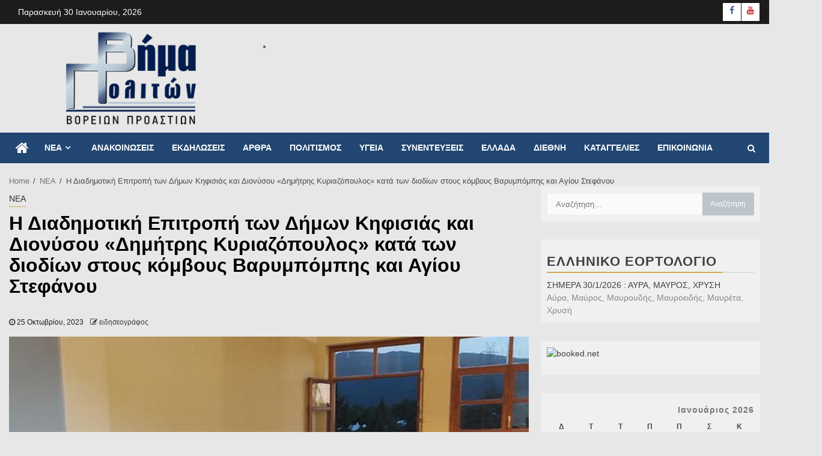

--- FILE ---
content_type: text/html; charset=UTF-8
request_url: https://www.vimapoliton.gr/nea/i-diadimotiki-epitropi-ton-dimon-kifisias-kai-dionysou-dimitris-kyriazopoulos-kata-ton-diodion-stous-komvous-varympompis-kai-agiou-stefanou/
body_size: 27147
content:
<!doctype html><html lang="el" prefix="og: https://ogp.me/ns#"><head><script data-no-optimize="1">var litespeed_docref=sessionStorage.getItem("litespeed_docref");litespeed_docref&&(Object.defineProperty(document,"referrer",{get:function(){return litespeed_docref}}),sessionStorage.removeItem("litespeed_docref"));</script> <meta name="viewport" content="width=device-width, initial-scale=1"><link rel="profile" href="http://gmpg.org/xfn/11"> <script data-ad-client="ca-pub-7416127505163879" type="litespeed/javascript" data-src="https://pagead2.googlesyndication.com/pagead/js/adsbygoogle.js"></script> <style>img:is([sizes="auto" i], [sizes^="auto," i]) { contain-intrinsic-size: 3000px 1500px }</style><title>Η Διαδημοτική Επιτροπή των Δήμων Κηφισιάς και Διονύσου «Δημήτρης Κυριαζόπουλος» κατά των διοδίων στους κόμβους Βαρυμπόμπης και Αγίου Στεφάνου | Βήμα Πολιτών 2026</title><meta name="description" content="Με την παρουσία των 4 Δημάρχων (σημερινών και νεοεκλεγέντων)  Διονύσου και Κηφισιάς Γιάννη Καλαφατέλη, Γιώργου Θωμάκου, Κατερίνας Μαϊχόσογλου και Βασίλη"/><meta name="robots" content="follow, index, max-snippet:-1, max-video-preview:-1, max-image-preview:large"/><link rel="canonical" href="https://www.vimapoliton.gr/nea/i-diadimotiki-epitropi-ton-dimon-kifisias-kai-dionysou-dimitris-kyriazopoulos-kata-ton-diodion-stous-komvous-varympompis-kai-agiou-stefanou/" /><meta property="og:locale" content="el_GR" /><meta property="og:type" content="article" /><meta property="og:title" content="Η Διαδημοτική Επιτροπή των Δήμων Κηφισιάς και Διονύσου «Δημήτρης Κυριαζόπουλος» κατά των διοδίων στους κόμβους Βαρυμπόμπης και Αγίου Στεφάνου | Βήμα Πολιτών 2026" /><meta property="og:description" content="Με την παρουσία των 4 Δημάρχων (σημερινών και νεοεκλεγέντων)  Διονύσου και Κηφισιάς Γιάννη Καλαφατέλη, Γιώργου Θωμάκου, Κατερίνας Μαϊχόσογλου και Βασίλη" /><meta property="og:url" content="https://www.vimapoliton.gr/nea/i-diadimotiki-epitropi-ton-dimon-kifisias-kai-dionysou-dimitris-kyriazopoulos-kata-ton-diodion-stous-komvous-varympompis-kai-agiou-stefanou/" /><meta property="og:site_name" content="Βήμα Πολιτών" /><meta property="article:publisher" content="https://www.facebook.com/vimapoliton.gr/" /><meta property="article:author" content="https://www.facebook.com/thanosvp13" /><meta property="article:section" content="ΝΕΑ" /><meta property="og:updated_time" content="2023-10-25T14:57:02+03:00" /><meta property="fb:admins" content="thanosvp13" /><meta property="og:image" content="https://www.vimapoliton.gr/wp-content/uploads/2023/10/Synantisi-Dimarxon-Dionysou-Kifisias-Diodia-2023.jpg" /><meta property="og:image:secure_url" content="https://www.vimapoliton.gr/wp-content/uploads/2023/10/Synantisi-Dimarxon-Dionysou-Kifisias-Diodia-2023.jpg" /><meta property="og:image:width" content="800" /><meta property="og:image:height" content="555" /><meta property="og:image:alt" content="Διαδημοτική Επιτροπή των Δήμων Κηφισιάς και Διονύσου" /><meta property="og:image:type" content="image/jpeg" /><meta property="article:published_time" content="2023-10-25T11:45:01+03:00" /><meta property="article:modified_time" content="2023-10-25T14:57:02+03:00" /><meta name="twitter:card" content="summary_large_image" /><meta name="twitter:title" content="Η Διαδημοτική Επιτροπή των Δήμων Κηφισιάς και Διονύσου «Δημήτρης Κυριαζόπουλος» κατά των διοδίων στους κόμβους Βαρυμπόμπης και Αγίου Στεφάνου | Βήμα Πολιτών 2026" /><meta name="twitter:description" content="Με την παρουσία των 4 Δημάρχων (σημερινών και νεοεκλεγέντων)  Διονύσου και Κηφισιάς Γιάννη Καλαφατέλη, Γιώργου Θωμάκου, Κατερίνας Μαϊχόσογλου και Βασίλη" /><meta name="twitter:image" content="https://www.vimapoliton.gr/wp-content/uploads/2023/10/Synantisi-Dimarxon-Dionysou-Kifisias-Diodia-2023.jpg" /><meta name="twitter:label1" content="Written by" /><meta name="twitter:data1" content="ειδησεογράφος" /><meta name="twitter:label2" content="Time to read" /><meta name="twitter:data2" content="1 minute" /> <script type="application/ld+json" class="rank-math-schema">{"@context":"https://schema.org","@graph":[{"@type":["LocalBusiness","Organization"],"@id":"https://www.vimapoliton.gr/#organization","name":"\u0392\u03ae\u03bc\u03b1 \u03a0\u03bf\u03bb\u03b9\u03c4\u03ce\u03bd - \u0392\u03bf\u03c1\u03b5\u03af\u03c9\u03bd \u03a0\u03c1\u03bf\u03b1\u03c3\u03c4\u03af\u03c9\u03bd","url":"https://vimapoliton.gr","sameAs":["https://www.facebook.com/vimapoliton.gr/"],"logo":{"@type":"ImageObject","@id":"https://www.vimapoliton.gr/#logo","url":"https://www.vimapoliton.gr/wp-content/uploads/2021/01/VPlogonew.png","contentUrl":"https://www.vimapoliton.gr/wp-content/uploads/2021/01/VPlogonew.png","caption":"\u0392\u03ae\u03bc\u03b1 \u03a0\u03bf\u03bb\u03b9\u03c4\u03ce\u03bd - \u0392\u03bf\u03c1\u03b5\u03af\u03c9\u03bd \u03a0\u03c1\u03bf\u03b1\u03c3\u03c4\u03af\u03c9\u03bd","inLanguage":"el","width":"420","height":"170"},"openingHours":["Monday,Tuesday,Wednesday,Thursday,Friday,Saturday,Sunday 09:00-17:00"],"image":{"@id":"https://www.vimapoliton.gr/#logo"}},{"@type":"WebSite","@id":"https://www.vimapoliton.gr/#website","url":"https://www.vimapoliton.gr","name":"\u0392\u03ae\u03bc\u03b1 \u03a0\u03bf\u03bb\u03b9\u03c4\u03ce\u03bd - \u0392\u03bf\u03c1\u03b5\u03af\u03c9\u03bd \u03a0\u03c1\u03bf\u03b1\u03c3\u03c4\u03af\u03c9\u03bd","publisher":{"@id":"https://www.vimapoliton.gr/#organization"},"inLanguage":"el"},{"@type":"ImageObject","@id":"https://www.vimapoliton.gr/wp-content/uploads/2023/10/Synantisi-Dimarxon-Dionysou-Kifisias-Diodia-2023.jpg","url":"https://www.vimapoliton.gr/wp-content/uploads/2023/10/Synantisi-Dimarxon-Dionysou-Kifisias-Diodia-2023.jpg","width":"800","height":"555","caption":"\u0394\u03b9\u03b1\u03b4\u03b7\u03bc\u03bf\u03c4\u03b9\u03ba\u03ae \u0395\u03c0\u03b9\u03c4\u03c1\u03bf\u03c0\u03ae \u03c4\u03c9\u03bd \u0394\u03ae\u03bc\u03c9\u03bd \u039a\u03b7\u03c6\u03b9\u03c3\u03b9\u03ac\u03c2 \u03ba\u03b1\u03b9 \u0394\u03b9\u03bf\u03bd\u03cd\u03c3\u03bf\u03c5","inLanguage":"el"},{"@type":"BreadcrumbList","@id":"https://www.vimapoliton.gr/nea/i-diadimotiki-epitropi-ton-dimon-kifisias-kai-dionysou-dimitris-kyriazopoulos-kata-ton-diodion-stous-komvous-varympompis-kai-agiou-stefanou/#breadcrumb","itemListElement":[{"@type":"ListItem","position":"1","item":{"@id":"https://vimapoliton.gr","name":"Home"}},{"@type":"ListItem","position":"2","item":{"@id":"https://www.vimapoliton.gr/nea/","name":"\u039d\u0395\u0391"}},{"@type":"ListItem","position":"3","item":{"@id":"https://www.vimapoliton.gr/nea/i-diadimotiki-epitropi-ton-dimon-kifisias-kai-dionysou-dimitris-kyriazopoulos-kata-ton-diodion-stous-komvous-varympompis-kai-agiou-stefanou/","name":"\u0397 \u0394\u03b9\u03b1\u03b4\u03b7\u03bc\u03bf\u03c4\u03b9\u03ba\u03ae \u0395\u03c0\u03b9\u03c4\u03c1\u03bf\u03c0\u03ae \u03c4\u03c9\u03bd \u0394\u03ae\u03bc\u03c9\u03bd \u039a\u03b7\u03c6\u03b9\u03c3\u03b9\u03ac\u03c2 \u03ba\u03b1\u03b9 \u0394\u03b9\u03bf\u03bd\u03cd\u03c3\u03bf\u03c5 \u00ab\u0394\u03b7\u03bc\u03ae\u03c4\u03c1\u03b7\u03c2 \u039a\u03c5\u03c1\u03b9\u03b1\u03b6\u03cc\u03c0\u03bf\u03c5\u03bb\u03bf\u03c2\u00bb \u03ba\u03b1\u03c4\u03ac \u03c4\u03c9\u03bd \u03b4\u03b9\u03bf\u03b4\u03af\u03c9\u03bd \u03c3\u03c4\u03bf\u03c5\u03c2 \u03ba\u03cc\u03bc\u03b2\u03bf\u03c5\u03c2 \u0392\u03b1\u03c1\u03c5\u03bc\u03c0\u03cc\u03bc\u03c0\u03b7\u03c2 \u03ba\u03b1\u03b9 \u0391\u03b3\u03af\u03bf\u03c5 \u03a3\u03c4\u03b5\u03c6\u03ac\u03bd\u03bf\u03c5"}}]},{"@type":"WebPage","@id":"https://www.vimapoliton.gr/nea/i-diadimotiki-epitropi-ton-dimon-kifisias-kai-dionysou-dimitris-kyriazopoulos-kata-ton-diodion-stous-komvous-varympompis-kai-agiou-stefanou/#webpage","url":"https://www.vimapoliton.gr/nea/i-diadimotiki-epitropi-ton-dimon-kifisias-kai-dionysou-dimitris-kyriazopoulos-kata-ton-diodion-stous-komvous-varympompis-kai-agiou-stefanou/","name":"\u0397 \u0394\u03b9\u03b1\u03b4\u03b7\u03bc\u03bf\u03c4\u03b9\u03ba\u03ae \u0395\u03c0\u03b9\u03c4\u03c1\u03bf\u03c0\u03ae \u03c4\u03c9\u03bd \u0394\u03ae\u03bc\u03c9\u03bd \u039a\u03b7\u03c6\u03b9\u03c3\u03b9\u03ac\u03c2 \u03ba\u03b1\u03b9 \u0394\u03b9\u03bf\u03bd\u03cd\u03c3\u03bf\u03c5 \u00ab\u0394\u03b7\u03bc\u03ae\u03c4\u03c1\u03b7\u03c2 \u039a\u03c5\u03c1\u03b9\u03b1\u03b6\u03cc\u03c0\u03bf\u03c5\u03bb\u03bf\u03c2\u00bb \u03ba\u03b1\u03c4\u03ac \u03c4\u03c9\u03bd \u03b4\u03b9\u03bf\u03b4\u03af\u03c9\u03bd \u03c3\u03c4\u03bf\u03c5\u03c2 \u03ba\u03cc\u03bc\u03b2\u03bf\u03c5\u03c2 \u0392\u03b1\u03c1\u03c5\u03bc\u03c0\u03cc\u03bc\u03c0\u03b7\u03c2 \u03ba\u03b1\u03b9 \u0391\u03b3\u03af\u03bf\u03c5 \u03a3\u03c4\u03b5\u03c6\u03ac\u03bd\u03bf\u03c5 | \u0392\u03ae\u03bc\u03b1 \u03a0\u03bf\u03bb\u03b9\u03c4\u03ce\u03bd 2026","datePublished":"2023-10-25T11:45:01+03:00","dateModified":"2023-10-25T14:57:02+03:00","isPartOf":{"@id":"https://www.vimapoliton.gr/#website"},"primaryImageOfPage":{"@id":"https://www.vimapoliton.gr/wp-content/uploads/2023/10/Synantisi-Dimarxon-Dionysou-Kifisias-Diodia-2023.jpg"},"inLanguage":"el","breadcrumb":{"@id":"https://www.vimapoliton.gr/nea/i-diadimotiki-epitropi-ton-dimon-kifisias-kai-dionysou-dimitris-kyriazopoulos-kata-ton-diodion-stous-komvous-varympompis-kai-agiou-stefanou/#breadcrumb"}},{"@type":"Person","@id":"https://www.vimapoliton.gr/author/f1cfdf288b56639c/","name":"\u03b5\u03b9\u03b4\u03b7\u03c3\u03b5\u03bf\u03b3\u03c1\u03ac\u03c6\u03bf\u03c2","url":"https://www.vimapoliton.gr/author/f1cfdf288b56639c/","image":{"@type":"ImageObject","@id":"https://www.vimapoliton.gr/wp-content/litespeed/avatar/3f58f1a87623cfaf6db032fa74087d03.jpg?ver=1769743030","url":"https://www.vimapoliton.gr/wp-content/litespeed/avatar/3f58f1a87623cfaf6db032fa74087d03.jpg?ver=1769743030","caption":"\u03b5\u03b9\u03b4\u03b7\u03c3\u03b5\u03bf\u03b3\u03c1\u03ac\u03c6\u03bf\u03c2","inLanguage":"el"},"worksFor":{"@id":"https://www.vimapoliton.gr/#organization"}},{"@type":"BlogPosting","headline":"\u0397 \u0394\u03b9\u03b1\u03b4\u03b7\u03bc\u03bf\u03c4\u03b9\u03ba\u03ae \u0395\u03c0\u03b9\u03c4\u03c1\u03bf\u03c0\u03ae \u03c4\u03c9\u03bd \u0394\u03ae\u03bc\u03c9\u03bd \u039a\u03b7\u03c6\u03b9\u03c3\u03b9\u03ac\u03c2 \u03ba\u03b1\u03b9 \u0394\u03b9\u03bf\u03bd\u03cd\u03c3\u03bf\u03c5 \u00ab\u0394\u03b7\u03bc\u03ae\u03c4\u03c1\u03b7\u03c2 \u039a\u03c5\u03c1\u03b9\u03b1\u03b6\u03cc\u03c0\u03bf\u03c5\u03bb\u03bf\u03c2\u00bb \u03ba\u03b1\u03c4\u03ac \u03c4\u03c9\u03bd \u03b4\u03b9\u03bf\u03b4\u03af\u03c9\u03bd \u03c3\u03c4\u03bf\u03c5\u03c2","keywords":"\u0394\u03b9\u03b1\u03b4\u03b7\u03bc\u03bf\u03c4\u03b9\u03ba\u03ae \u0395\u03c0\u03b9\u03c4\u03c1\u03bf\u03c0\u03ae \u03c4\u03c9\u03bd \u0394\u03ae\u03bc\u03c9\u03bd \u039a\u03b7\u03c6\u03b9\u03c3\u03b9\u03ac\u03c2 \u03ba\u03b1\u03b9 \u0394\u03b9\u03bf\u03bd\u03cd\u03c3\u03bf\u03c5,\u03ba\u03b1\u03c4\u03ac \u03c4\u03c9\u03bd \u03b4\u03b9\u03bf\u03b4\u03af\u03c9\u03bd,\u03ba\u03cc\u03bc\u03b2\u03bf\u03c5\u03c2 \u0392\u03b1\u03c1\u03c5\u03bc\u03c0\u03cc\u03bc\u03c0\u03b7\u03c2 \u03ba\u03b1\u03b9 \u0391\u03b3\u03af\u03bf\u03c5 \u03a3\u03c4\u03b5\u03c6\u03ac\u03bd\u03bf\u03c5","datePublished":"2023-10-25T11:45:01+03:00","dateModified":"2023-10-25T14:57:02+03:00","articleSection":"\u039d\u0395\u0391","author":{"@id":"https://www.vimapoliton.gr/author/f1cfdf288b56639c/","name":"\u03b5\u03b9\u03b4\u03b7\u03c3\u03b5\u03bf\u03b3\u03c1\u03ac\u03c6\u03bf\u03c2"},"publisher":{"@id":"https://www.vimapoliton.gr/#organization"},"description":"\u039c\u03b5 \u03c4\u03b7\u03bd \u03c0\u03b1\u03c1\u03bf\u03c5\u03c3\u03af\u03b1 \u03c4\u03c9\u03bd 4 \u0394\u03b7\u03bc\u03ac\u03c1\u03c7\u03c9\u03bd (\u03c3\u03b7\u03bc\u03b5\u03c1\u03b9\u03bd\u03ce\u03bd \u03ba\u03b1\u03b9 \u03bd\u03b5\u03bf\u03b5\u03ba\u03bb\u03b5\u03b3\u03ad\u03bd\u03c4\u03c9\u03bd) \u00a0\u0394\u03b9\u03bf\u03bd\u03cd\u03c3\u03bf\u03c5 \u03ba\u03b1\u03b9 \u039a\u03b7\u03c6\u03b9\u03c3\u03b9\u03ac\u03c2 \u0393\u03b9\u03ac\u03bd\u03bd\u03b7 \u039a\u03b1\u03bb\u03b1\u03c6\u03b1\u03c4\u03ad\u03bb\u03b7, \u0393\u03b9\u03ce\u03c1\u03b3\u03bf\u03c5 \u0398\u03c9\u03bc\u03ac\u03ba\u03bf\u03c5, \u039a\u03b1\u03c4\u03b5\u03c1\u03af\u03bd\u03b1\u03c2 \u039c\u03b1\u03ca\u03c7\u03cc\u03c3\u03bf\u03b3\u03bb\u03bf\u03c5 \u03ba\u03b1\u03b9 \u0392\u03b1\u03c3\u03af\u03bb\u03b7","name":"\u0397 \u0394\u03b9\u03b1\u03b4\u03b7\u03bc\u03bf\u03c4\u03b9\u03ba\u03ae \u0395\u03c0\u03b9\u03c4\u03c1\u03bf\u03c0\u03ae \u03c4\u03c9\u03bd \u0394\u03ae\u03bc\u03c9\u03bd \u039a\u03b7\u03c6\u03b9\u03c3\u03b9\u03ac\u03c2 \u03ba\u03b1\u03b9 \u0394\u03b9\u03bf\u03bd\u03cd\u03c3\u03bf\u03c5 \u00ab\u0394\u03b7\u03bc\u03ae\u03c4\u03c1\u03b7\u03c2 \u039a\u03c5\u03c1\u03b9\u03b1\u03b6\u03cc\u03c0\u03bf\u03c5\u03bb\u03bf\u03c2\u00bb \u03ba\u03b1\u03c4\u03ac \u03c4\u03c9\u03bd \u03b4\u03b9\u03bf\u03b4\u03af\u03c9\u03bd \u03c3\u03c4\u03bf\u03c5\u03c2","@id":"https://www.vimapoliton.gr/nea/i-diadimotiki-epitropi-ton-dimon-kifisias-kai-dionysou-dimitris-kyriazopoulos-kata-ton-diodion-stous-komvous-varympompis-kai-agiou-stefanou/#richSnippet","isPartOf":{"@id":"https://www.vimapoliton.gr/nea/i-diadimotiki-epitropi-ton-dimon-kifisias-kai-dionysou-dimitris-kyriazopoulos-kata-ton-diodion-stous-komvous-varympompis-kai-agiou-stefanou/#webpage"},"image":{"@id":"https://www.vimapoliton.gr/wp-content/uploads/2023/10/Synantisi-Dimarxon-Dionysou-Kifisias-Diodia-2023.jpg"},"inLanguage":"el","mainEntityOfPage":{"@id":"https://www.vimapoliton.gr/nea/i-diadimotiki-epitropi-ton-dimon-kifisias-kai-dionysou-dimitris-kyriazopoulos-kata-ton-diodion-stous-komvous-varympompis-kai-agiou-stefanou/#webpage"}}]}</script> <link rel='dns-prefetch' href='//fonts.googleapis.com' /><link rel="alternate" type="application/rss+xml" title="Ροή RSS &raquo; Βήμα Πολιτών" href="https://www.vimapoliton.gr/feed/" /><link rel="alternate" type="application/rss+xml" title="Ροή Σχολίων &raquo; Βήμα Πολιτών" href="https://www.vimapoliton.gr/comments/feed/" /><style id="litespeed-ccss">ul{box-sizing:border-box}:root{--wp--preset--font-size--normal:16px;--wp--preset--font-size--huge:42px}.screen-reader-text{border:0;clip:rect(1px,1px,1px,1px);clip-path:inset(50%);height:1px;margin:-1px;overflow:hidden;padding:0;position:absolute;width:1px;word-wrap:normal!important}:root{--wp--preset--aspect-ratio--square:1;--wp--preset--aspect-ratio--4-3:4/3;--wp--preset--aspect-ratio--3-4:3/4;--wp--preset--aspect-ratio--3-2:3/2;--wp--preset--aspect-ratio--2-3:2/3;--wp--preset--aspect-ratio--16-9:16/9;--wp--preset--aspect-ratio--9-16:9/16;--wp--preset--color--black:#000000;--wp--preset--color--cyan-bluish-gray:#abb8c3;--wp--preset--color--white:#ffffff;--wp--preset--color--pale-pink:#f78da7;--wp--preset--color--vivid-red:#cf2e2e;--wp--preset--color--luminous-vivid-orange:#ff6900;--wp--preset--color--luminous-vivid-amber:#fcb900;--wp--preset--color--light-green-cyan:#7bdcb5;--wp--preset--color--vivid-green-cyan:#00d084;--wp--preset--color--pale-cyan-blue:#8ed1fc;--wp--preset--color--vivid-cyan-blue:#0693e3;--wp--preset--color--vivid-purple:#9b51e0;--wp--preset--gradient--vivid-cyan-blue-to-vivid-purple:linear-gradient(135deg,rgba(6,147,227,1) 0%,rgb(155,81,224) 100%);--wp--preset--gradient--light-green-cyan-to-vivid-green-cyan:linear-gradient(135deg,rgb(122,220,180) 0%,rgb(0,208,130) 100%);--wp--preset--gradient--luminous-vivid-amber-to-luminous-vivid-orange:linear-gradient(135deg,rgba(252,185,0,1) 0%,rgba(255,105,0,1) 100%);--wp--preset--gradient--luminous-vivid-orange-to-vivid-red:linear-gradient(135deg,rgba(255,105,0,1) 0%,rgb(207,46,46) 100%);--wp--preset--gradient--very-light-gray-to-cyan-bluish-gray:linear-gradient(135deg,rgb(238,238,238) 0%,rgb(169,184,195) 100%);--wp--preset--gradient--cool-to-warm-spectrum:linear-gradient(135deg,rgb(74,234,220) 0%,rgb(151,120,209) 20%,rgb(207,42,186) 40%,rgb(238,44,130) 60%,rgb(251,105,98) 80%,rgb(254,248,76) 100%);--wp--preset--gradient--blush-light-purple:linear-gradient(135deg,rgb(255,206,236) 0%,rgb(152,150,240) 100%);--wp--preset--gradient--blush-bordeaux:linear-gradient(135deg,rgb(254,205,165) 0%,rgb(254,45,45) 50%,rgb(107,0,62) 100%);--wp--preset--gradient--luminous-dusk:linear-gradient(135deg,rgb(255,203,112) 0%,rgb(199,81,192) 50%,rgb(65,88,208) 100%);--wp--preset--gradient--pale-ocean:linear-gradient(135deg,rgb(255,245,203) 0%,rgb(182,227,212) 50%,rgb(51,167,181) 100%);--wp--preset--gradient--electric-grass:linear-gradient(135deg,rgb(202,248,128) 0%,rgb(113,206,126) 100%);--wp--preset--gradient--midnight:linear-gradient(135deg,rgb(2,3,129) 0%,rgb(40,116,252) 100%);--wp--preset--font-size--small:13px;--wp--preset--font-size--medium:20px;--wp--preset--font-size--large:36px;--wp--preset--font-size--x-large:42px;--wp--preset--spacing--20:0.44rem;--wp--preset--spacing--30:0.67rem;--wp--preset--spacing--40:1rem;--wp--preset--spacing--50:1.5rem;--wp--preset--spacing--60:2.25rem;--wp--preset--spacing--70:3.38rem;--wp--preset--spacing--80:5.06rem;--wp--preset--shadow--natural:6px 6px 9px rgba(0, 0, 0, 0.2);--wp--preset--shadow--deep:12px 12px 50px rgba(0, 0, 0, 0.4);--wp--preset--shadow--sharp:6px 6px 0px rgba(0, 0, 0, 0.2);--wp--preset--shadow--outlined:6px 6px 0px -3px rgba(255, 255, 255, 1), 6px 6px rgba(0, 0, 0, 1);--wp--preset--shadow--crisp:6px 6px 0px rgba(0, 0, 0, 1)}.adfoxly-wrapper>a,.adfoxly-wrapper>span{position:relative;text-decoration:none;border-bottom:none;display:none}.adfoxly-wrapper>a,.adfoxly-wrapper>span{text-decoration:none;border-bottom:none}@media (max-width:1024px){body,html{overflow:visible!important}}[class^="eu-cookies-bar-"]:before,[class*=" eu-cookies-bar-"]:before,[class^="eu-cookies-bar-"]:after,[class*=" eu-cookies-bar-"]:after{font-family:Eu-cookies-bar;font-size:inherit;font-style:normal;margin:0;padding:0}.eu-cookies-bar-tick:before{content:""}.eu-cookies-bar-cookies-bar-wrap,.eu-cookies-bar-cookies-bar-wrap *{box-sizing:border-box}.eu-cookies-bar-cookies-bar-wrap{position:fixed;background:rgb(1 1 1/.7);color:#fff;z-index:999999999999;display:none;font-size:11px;padding-top:10px;padding-right:20px;padding-left:20px;padding-bottom:5px!important}.eu-cookies-bar-cookies-bar-wrap.eu-cookies-bar-cookies-bar-position-bottom_right{right:0;bottom:0;width:500px}.eu-cookies-bar-cookies-bar-wrap.eu-cookies-bar-cookies-bar-position-bottom_right .eu-cookies-bar-cookies-bar{display:block}.eu-cookies-bar-cookies-bar-wrap.eu-cookies-bar-cookies-bar-position-bottom_right .eu-cookies-bar-cookies-bar .eu-cookies-bar-cookies-bar-message{display:block;padding-right:0}.eu-cookies-bar-cookies-bar-wrap.eu-cookies-bar-cookies-bar-position-bottom_right .eu-cookies-bar-cookies-bar .eu-cookies-bar-cookies-bar-button-container{display:block;width:100%;text-align:center}.eu-cookies-bar-cookies-bar{display:table;width:100%;max-width:1200px;margin:0 auto}.eu-cookies-bar-cookies-bar-message{display:table-cell;padding-right:20px}.eu-cookies-bar-cookies-bar-button-container{display:table-cell;vertical-align:middle;text-align:center;padding:5px 0}.eu-cookies-bar-cookies-bar-button-wrap{display:flex;align-items:center;justify-content:center}@media screen and (max-width:768px){.eu-cookies-bar-cookies-bar{display:block}.eu-cookies-bar-cookies-bar-wrap{font-size:12px!important;width:100%!important;left:0!important;right:0!important;border-radius:0!important;margin:0!important}.eu-cookies-bar-cookies-bar-message{display:inline-block!important;width:100%;padding-right:0}.eu-cookies-bar-cookies-bar-button-container{display:inline-block;width:100%;text-align:center}}.eu-cookies-bar-cookies-bar-button{display:inline-block;margin:0 10px;padding:4px;position:relative;white-space:nowrap}.eu-cookies-bar-cookies-bar-button.eu-cookies-bar-cookies-bar-button-accept .eu-cookies-bar-tick:before{margin-right:5px}.eu-cookies-bar-cookies-bar-button.eu-cookies-bar-cookies-bar-button-accept{padding:0 10px}.eu-cookies-bar-cookies-bar-wrap{font-size:14px;color:#fff;background:rgb(0 0 0/.9)}.eu-cookies-bar-cookies-bar-button-accept{color:#fff;background:#21aaa5}html{font-family:sans-serif;-webkit-text-size-adjust:100%;-ms-text-size-adjust:100%}body{margin:0}article,aside,header,main,nav{display:block}a{background-color:#fff0}h1{margin:.67em 0;font-size:2em}img{border:0}input{margin:0;font:inherit;color:inherit}input[type=submit]{-webkit-appearance:button}input::-moz-focus-inner{padding:0;border:0}input{line-height:normal}input[type=search]{-webkit-box-sizing:content-box;-moz-box-sizing:content-box;box-sizing:content-box;-webkit-appearance:textfield}input[type=search]::-webkit-search-cancel-button,input[type=search]::-webkit-search-decoration{-webkit-appearance:none}table{border-spacing:0;border-collapse:collapse}td,th{padding:0}*{-webkit-box-sizing:border-box;-moz-box-sizing:border-box;box-sizing:border-box}:after,:before{-webkit-box-sizing:border-box;-moz-box-sizing:border-box;box-sizing:border-box}html{font-size:10px}body{font-family:"Helvetica Neue",Helvetica,Arial,sans-serif;font-size:14px;line-height:1.42857143;color:#333;background-color:#fff}input{font-family:inherit;font-size:inherit;line-height:inherit}a{color:#337ab7;text-decoration:none}img{vertical-align:middle}h1,h2{font-family:inherit;font-weight:500;line-height:1.1;color:inherit}h1,h2{margin-top:20px;margin-bottom:10px}h1{font-size:36px}h2{font-size:30px}p{margin:0 0 10px}ul{margin-top:0;margin-bottom:10px}ul ul{margin-bottom:0}table{background-color:#fff0}caption{padding-top:8px;padding-bottom:8px;color:#777;text-align:left}th{text-align:left}label{display:inline-block;max-width:100%;margin-bottom:5px;font-weight:700}input[type=search]{-webkit-box-sizing:border-box;-moz-box-sizing:border-box;box-sizing:border-box}input[type=search]{-webkit-appearance:none}.clearfix:after,.clearfix:before{display:table;content:" "}.clearfix:after{clear:both}@-ms-viewport{width:device-width}html{font-family:"Roboto",sans-serif;font-size:100%;-webkit-text-size-adjust:100%;-ms-text-size-adjust:100%;text-rendering:auto;-webkit-font-smoothing:antialiased;-moz-osx-font-smoothing:grayscale}body{margin:0}article,aside,header,main,nav{display:block}a{background-color:#fff0}h1{font-size:2em;margin:.67em 0}img{border:0}input{color:inherit;font:inherit;margin:0}input[type="submit"]{-webkit-appearance:button}input::-moz-focus-inner{border:0;padding:0}input{line-height:normal}input[type="search"]::-webkit-search-cancel-button,input[type="search"]::-webkit-search-decoration{-webkit-appearance:none}table{border-collapse:collapse;border-spacing:0}td,th{padding:0}body,input{color:#4a4a4a;font-family:"Roboto",sans-serif;font-size:1rem;font-size:14px;line-height:1.5}h1,h2{clear:both;color:#000}.site-title,h1,h2{font-weight:700}p{margin-bottom:15px;font-family:"Roboto",sans-serif}i{font-style:italic}ins{text-decoration:none}html{box-sizing:border-box}*,*:before,*:after{box-sizing:inherit}body{background-color:#f3f3f3}ul{margin:0;padding:0;list-style:none}li>ul{margin-bottom:0;margin-left:1.5em}img{height:auto;max-width:100%}table{margin:0 0 1.5em;width:100%}a{color:#404040;text-decoration:none}a:visited{color:#404040}.col-2{width:50%}.col-3{width:33.33%}.col-66{width:66.67%}.float-l{float:left}.pad{padding-left:10px;padding-right:10px}.marg-btm-lr{margin-bottom:10px}.af-container-row{margin-right:-10px;margin-left:-10px}.container-wrapper:before,.container-wrapper:after{content:"";display:table}.container-wrapper:after{clear:both}.container-wrapper{max-width:1300px;margin:0 auto;padding-left:15px;padding-right:15px}.pos-rel{position:relative}.container-wrapper #primary{width:70%;padding-right:10px}.container-wrapper #secondary{width:30%;padding-left:10px}.container-wrapper #primary,.container-wrapper #secondary{float:left}.af-flex-container{display:flex}.aft-small-social-menu{text-align:right}.aft-small-social-menu ul li{display:inline-block}.aft-small-social-menu ul li a{font-size:14px;font-family:FontAwesome;line-height:1;vertical-align:middle}.aft-small-social-menu ul li a:after{vertical-align:middle;font-family:FontAwesome;font-size:14px;line-height:1;vertical-align:middle}.aft-small-social-menu ul li a{display:block;width:30px;height:30px;font-size:18px;line-height:29px;position:relative;text-align:center}.aft-small-social-menu ul li a{color:#000}.aft-small-social-menu ul a[href*="facebook.com"]:after{content:""}.aft-small-social-menu ul li a[href*="facebook.com"]{color:#3b5999}.aft-small-social-menu ul li a[href*="youtube.com"]{color:#cd201f}.aft-small-social-menu ul li a{background:#fff}.aft-small-social-menu ul a[href*="youtube.com"]:after{content:""}.top-bar-flex{display:flex;align-items:center;position:relative;min-height:30px}.top-bar-left{display:flex;align-items:center}.off-cancas-panel{line-height:1;margin-right:15px}.offcanvas{display:inline-block}.offcanvas-menu{position:relative;overflow:hidden;width:24px;height:17px;margin:0 auto}.offcanvas-menu span{position:absolute;display:inline-block;width:100%;left:0;height:3px;background-color:#fff;border-color:#fff}.offcanvas-menu span.mbtn-mid{top:50%;margin-top:-1.5px}body.aft-default-mode .header-style1:not(.header-layout-2) .top-header .offcanvas-menu span.mbtn-top,body.aft-default-mode .header-style1 .top-header .offcanvas-menu span.mbtn-top,.offcanvas-menu span.mbtn-top{background:#fff0;border-right:5px solid;border-left:1.1em solid;border-color:#fff}body.aft-default-mode .header-style1:not(.header-layout-2) .top-header .offcanvas-menu span.mbtn-bot,body.aft-default-mode .header-style1 .top-header .offcanvas-menu span.mbtn-bot,.offcanvas-menu span.mbtn-bot{bottom:0;background:#fff0;border-left:5px solid;border-right:1.1em solid;border-color:#fff}.date-bar-left{line-height:1;color:#fff}.main-navigation ul li{position:relative;display:inline-block}.main-navigation ul li:after{position:absolute;content:"";bottom:0}.main-navigation ul.sub-menu li:after{display:none}.main-navigation ul li a{color:#fff;text-transform:uppercase;font-size:14px;line-height:21px;padding:15px 15px;font-weight:700;display:flex}.main-navigation ul li.menu-item-has-children>a:after{content:"";font-family:FontAwesome;padding:0 5px;color:inherit;font-size:inherit}.main-navigation ul ul{float:left;position:absolute;top:100%;left:-999em;z-index:99999}.main-navigation .menu ul ul,.main-navigation ul .sub-menu{min-width:200px;margin-left:0;width:auto;background:#fff;-webkit-box-shadow:-1px 2px 5px 0 rgb(0 0 0/.15);-moz-box-shadow:-1px 2px 5px 0 rgb(0 0 0/.15);-ms-box-shadow:-1px 2px 5px 0 rgb(0 0 0/.15);-o-box-shadow:-1px 2px 5px 0 rgb(0 0 0/.15);box-shadow:-1px 2px 5px 0 rgb(0 0 0/.15)}.main-navigation ul .sub-menu li{display:block;float:none;text-align:left;padding:0;border-top:1px solid #f3f3f3}.main-navigation ul .sub-menu li:first-child{border:none}.main-navigation ul .sub-menu li a{padding:10px 15px;display:inline-block;position:relative;color:#1c1c1c;width:100%}.aft-home-icon{display:inline-block;padding:12px;float:left;background:#ffbf3f;line-height:1;min-height:51px}.aft-home-icon a{color:#fff;font-size:24px;color:#1c1c1c}.ham{width:23px;height:2px;top:50%;display:block;margin-right:auto;background-color:#fff;position:relative}.ham:before,.ham:after{position:absolute;content:"";width:100%;height:2px;left:0;top:-8px;background-color:#fff}.ham:after{top:8px}@media screen and (max-width:992em){.toggle-menu{display:block;float:left}}.main-navigation .toggle-menu{height:50px;width:50px;text-align:center;font-size:15px;display:none;padding:0;padding-left:12px}@media screen and (min-width:37.5em){.main-navigation ul{display:block}}.header-style1 .top-header{padding:5px 0;background:#1c1c1c}.header-style1 .logo-brand{text-align:center}.header-style1 .logo-brand .site-description,.header-style1 .logo-brand .site-title{margin:0;text-transform:uppercase}.header-style1 .navigation-section-wrapper .container-wrapper{display:flex;align-items:center;justify-content:space-between;position:relative}.header-style1 .header-middle-part{display:inline-block;flex:auto}.header-style1 .header-right-part{display:flex;align-items:center;float:right}.header-style1 .header-right-part>div{margin:0 2px;text-align:center}.af-search-wrap{width:25px;position:relative;display:inline-block;text-align:center}.search-icon{display:block;line-height:38px;font-size:14px;color:#fff;font-weight:700;text-align:center;outline:0}.search-icon:visited{color:#fff;outline:0}.af-search-form{background:#fff;position:absolute;right:0;top:120%;width:325px;text-align:left;visibility:hidden;opacity:0;margin:0 auto;margin-top:1px;padding:14px;z-index:99;border-radius:0;-webkit-box-shadow:0 4px 5px 0 rgb(0 0 0/.15);-moz-box-shadow:0 4px 5px 0 rgb(0 0 0/.15);-ms-box-shadow:0 4px 5px 0 rgb(0 0 0/.15);-o-box-shadow:0 4px 5px 0 rgb(0 0 0/.15);box-shadow:0 4px 5px 0 rgb(0 0 0/.15)}.search-form label{width:75%;float:left}input.search-field{float:none;width:100%;padding:0 14px;height:38px;-moz-box-sizing:border-box;box-sizing:border-box;background:#fafafa;border:1px solid #eee;font-size:13px;border-radius:3px 0 0 3px;font-weight:400}input.search-submit{background:#313131;border:1px solid #313131;border-radius:0 3px 3px 0;color:#fff;padding:0;height:37px;font-size:13px;width:25%;margin:0}.header-style1 .main-header .af-flex-container{align-items:center;position:relative;padding-bottom:9px;padding-top:9px}.header-style1 .main-header .logo-brand{text-align:left}.header-menu-part{height:51px}.bottom-bar{width:100%;z-index:100;position:relative;background:#1c1c1c;-webkit-transform:translate3d(0,0,0);transform:translate3d(0,0,0);-webkit-transform-style:preserve-3d;transform-style:preserve-3d;-webkit-backface-visibility:hidden;backface-visibility:hidden}.screen-reader-text{border:0;clip:rect(1px,1px,1px,1px);clip-path:inset(50%);height:1px;margin:-1px;overflow:hidden;padding:0;position:absolute!important;width:1px;word-wrap:normal!important}.widget-title{position:relative;margin:10px 0;font-size:22px}.widget-title:after{position:absolute;content:"";height:2px;width:100%;background:#898989;opacity:.2;left:0;bottom:0}.widget-title span{display:inline-block;position:relative;z-index:1;padding:5px;padding-left:0;padding-right:10px;text-transform:uppercase;letter-spacing:1px;border-bottom:2px solid #ffbf3f}.read-single{margin-bottom:20px}.read-img img{width:100%}.read-img.read-bg-img img{display:none}.cat-links li{display:inline-block;font-size:14px;margin-right:8px;line-height:1.5}.cat-links li a{border-bottom:1px solid #ffbf3f;color:#2b2b2b;padding-bottom:2px;display:block}.read-details .entry-meta span{font-size:12px;color:#1c1c1c}.read-details .entry-meta span i{font-size:12px}.read-details .entry-meta span.posts-date{margin-right:8px}.breadcrumb-trail.breadcrumbs{padding:20px 0;padding-bottom:0}ul.trail-items{font-size:13px}ul.trail-items li{display:inline-block;margin-right:5px}ul.trail-items li a{font-size:13px;opacity:.7}ul.trail-items li:after{content:" / ";padding:0 2px;color:#393E46;font-size:13px}ul.trail-items li:last-child:after{display:none}.entry-header .entry-title{margin:10px 0}body.single-post .entry-title{font-size:32px;margin:10px 0}body.single-post:not(.aft-single-full-header) .figure-categories{margin-top:10px}body.single-post span.min-read-post-format{margin-top:10px;display:inline-block}#secondary .widget{margin-bottom:30px}.widget ul li{margin-bottom:5px;padding-bottom:5px;font-size:14px;color:#888}.widget ul>li:last-child{margin-bottom:0;padding-bottom:0;border-bottom:none}#secondary .widget>ul>li a{font-size:14px;color:#404040}#secondary .widget{margin-bottom:30px;padding:0}#wp-calendar caption{text-align:right;color:#777;font-size:14px;font-weight:700;letter-spacing:1px}#wp-calendar thead{font-size:12px}#wp-calendar thead th{padding-bottom:10px;text-align:center}#wp-calendar tbody{color:#aaa}#wp-calendar tbody td{background:#214772;border:1px solid;border-color:#305e92;text-align:center;padding:8px}input[type="submit"]{border:none;border-radius:0;background:#404040;color:#fff;font-size:14px;line-height:normal;height:38px;padding:5px 12px}#scroll-up{position:fixed;z-index:8000;bottom:40px;right:20px;display:none;width:50px;height:50px;font-size:28px;line-height:50px;text-align:center;text-decoration:none;color:#1c1c1c;background-color:#ffbf3f;opacity:1!important}#scroll-up i{display:inline-block}img.wp-post-image{display:block;margin:1em auto}body.aft-default-mode #secondary .widget-area.color-pad .widget{background-color:#f0f0f0}#secondary .widget-area.color-pad .widget{padding:10px}a.newsphere-categories.category-color-1{border-color:#ffbf3f}@media screen and (max-width:990px){.container-wrapper #secondary,.container-wrapper #primary{width:100%;padding:0}.main-navigation ul li.menu-item-has-children>a:after{display:none}.header-style1 .header-middle-part{display:block;position:relative}.header-style1 .header-right-part{position:absolute;right:15px;top:6px}}@media screen and (max-width:768px){.header-style1 .main-header .af-flex-container{flex-wrap:wrap}.header-style1 .main-header .af-flex-container .col-3,.header-style1 .main-header .af-flex-container .col-66{width:100%}.header-style1 .main-header .af-flex-container>div:nth-child(2){padding-top:10px}.header-style1 .main-header .logo-brand{text-align:center}}@media screen and (max-width:480px){.col-2,.col-3{width:100%}.top-bar-flex{flex-wrap:wrap}.top-bar-left{justify-content:space-between;width:78%}.top-bar-right{width:22%}.aft-small-social-menu{text-align:center}}.search-submit{font-size:12px!important;padding:5px 0px!important}#search-3 .search-submit{background:#bdc5ca}img.rss-widget-icon{display:none}body.aft-default-mode .bottom-bar{background-color:#214772}body.aft-default-mode #scroll-up,body.aft-default-mode .aft-home-icon{background-color:#6192b1}body.aft-default-mode .widget-title span{border-bottom-color:#d2a957}body.aft-default-mode #scroll-up,body.aft-default-mode .aft-home-icon a{color:#fff}a.newsphere-categories.category-color-1{border-color:#d2a957}span.aft-home-icon{background-color:#214772!important}.aft-home-icon{padding:13px 0}.aft-home-icon a{padding:11px}.fa{display:inline-block;font:normal normal normal 14px/1 FontAwesome;font-size:inherit;text-rendering:auto;-webkit-font-smoothing:antialiased;-moz-osx-font-smoothing:grayscale}.fa-search:before{content:""}.fa-home:before{content:""}.fa-clock-o:before{content:""}.fa-pencil-square-o:before{content:""}.fa-angle-up:before{content:""}.site-title,.site-description{position:absolute;clip:rect(1px,1px,1px,1px);display:none}body.custom-background{background-color:#e7e7e7}.aft-small-social-menu ul li{padding-right:1px}div.offcanvas-menu{display:none}</style><link rel="preload" data-asynced="1" data-optimized="2" as="style" onload="this.onload=null;this.rel='stylesheet'" href="https://www.vimapoliton.gr/wp-content/litespeed/ucss/e7ce91e6b4f9d06530798a329efe8da2.css?ver=c3a15" /><script data-optimized="1" type="litespeed/javascript" data-src="https://www.vimapoliton.gr/wp-content/plugins/litespeed-cache/assets/js/css_async.min.js"></script> <style id='classic-theme-styles-inline-css' type='text/css'>/*! This file is auto-generated */
.wp-block-button__link{color:#fff;background-color:#32373c;border-radius:9999px;box-shadow:none;text-decoration:none;padding:calc(.667em + 2px) calc(1.333em + 2px);font-size:1.125em}.wp-block-file__button{background:#32373c;color:#fff;text-decoration:none}</style><style id='global-styles-inline-css' type='text/css'>:root{--wp--preset--aspect-ratio--square: 1;--wp--preset--aspect-ratio--4-3: 4/3;--wp--preset--aspect-ratio--3-4: 3/4;--wp--preset--aspect-ratio--3-2: 3/2;--wp--preset--aspect-ratio--2-3: 2/3;--wp--preset--aspect-ratio--16-9: 16/9;--wp--preset--aspect-ratio--9-16: 9/16;--wp--preset--color--black: #000000;--wp--preset--color--cyan-bluish-gray: #abb8c3;--wp--preset--color--white: #ffffff;--wp--preset--color--pale-pink: #f78da7;--wp--preset--color--vivid-red: #cf2e2e;--wp--preset--color--luminous-vivid-orange: #ff6900;--wp--preset--color--luminous-vivid-amber: #fcb900;--wp--preset--color--light-green-cyan: #7bdcb5;--wp--preset--color--vivid-green-cyan: #00d084;--wp--preset--color--pale-cyan-blue: #8ed1fc;--wp--preset--color--vivid-cyan-blue: #0693e3;--wp--preset--color--vivid-purple: #9b51e0;--wp--preset--gradient--vivid-cyan-blue-to-vivid-purple: linear-gradient(135deg,rgba(6,147,227,1) 0%,rgb(155,81,224) 100%);--wp--preset--gradient--light-green-cyan-to-vivid-green-cyan: linear-gradient(135deg,rgb(122,220,180) 0%,rgb(0,208,130) 100%);--wp--preset--gradient--luminous-vivid-amber-to-luminous-vivid-orange: linear-gradient(135deg,rgba(252,185,0,1) 0%,rgba(255,105,0,1) 100%);--wp--preset--gradient--luminous-vivid-orange-to-vivid-red: linear-gradient(135deg,rgba(255,105,0,1) 0%,rgb(207,46,46) 100%);--wp--preset--gradient--very-light-gray-to-cyan-bluish-gray: linear-gradient(135deg,rgb(238,238,238) 0%,rgb(169,184,195) 100%);--wp--preset--gradient--cool-to-warm-spectrum: linear-gradient(135deg,rgb(74,234,220) 0%,rgb(151,120,209) 20%,rgb(207,42,186) 40%,rgb(238,44,130) 60%,rgb(251,105,98) 80%,rgb(254,248,76) 100%);--wp--preset--gradient--blush-light-purple: linear-gradient(135deg,rgb(255,206,236) 0%,rgb(152,150,240) 100%);--wp--preset--gradient--blush-bordeaux: linear-gradient(135deg,rgb(254,205,165) 0%,rgb(254,45,45) 50%,rgb(107,0,62) 100%);--wp--preset--gradient--luminous-dusk: linear-gradient(135deg,rgb(255,203,112) 0%,rgb(199,81,192) 50%,rgb(65,88,208) 100%);--wp--preset--gradient--pale-ocean: linear-gradient(135deg,rgb(255,245,203) 0%,rgb(182,227,212) 50%,rgb(51,167,181) 100%);--wp--preset--gradient--electric-grass: linear-gradient(135deg,rgb(202,248,128) 0%,rgb(113,206,126) 100%);--wp--preset--gradient--midnight: linear-gradient(135deg,rgb(2,3,129) 0%,rgb(40,116,252) 100%);--wp--preset--font-size--small: 13px;--wp--preset--font-size--medium: 20px;--wp--preset--font-size--large: 36px;--wp--preset--font-size--x-large: 42px;--wp--preset--spacing--20: 0.44rem;--wp--preset--spacing--30: 0.67rem;--wp--preset--spacing--40: 1rem;--wp--preset--spacing--50: 1.5rem;--wp--preset--spacing--60: 2.25rem;--wp--preset--spacing--70: 3.38rem;--wp--preset--spacing--80: 5.06rem;--wp--preset--shadow--natural: 6px 6px 9px rgba(0, 0, 0, 0.2);--wp--preset--shadow--deep: 12px 12px 50px rgba(0, 0, 0, 0.4);--wp--preset--shadow--sharp: 6px 6px 0px rgba(0, 0, 0, 0.2);--wp--preset--shadow--outlined: 6px 6px 0px -3px rgba(255, 255, 255, 1), 6px 6px rgba(0, 0, 0, 1);--wp--preset--shadow--crisp: 6px 6px 0px rgba(0, 0, 0, 1);}:where(.is-layout-flex){gap: 0.5em;}:where(.is-layout-grid){gap: 0.5em;}body .is-layout-flex{display: flex;}.is-layout-flex{flex-wrap: wrap;align-items: center;}.is-layout-flex > :is(*, div){margin: 0;}body .is-layout-grid{display: grid;}.is-layout-grid > :is(*, div){margin: 0;}:where(.wp-block-columns.is-layout-flex){gap: 2em;}:where(.wp-block-columns.is-layout-grid){gap: 2em;}:where(.wp-block-post-template.is-layout-flex){gap: 1.25em;}:where(.wp-block-post-template.is-layout-grid){gap: 1.25em;}.has-black-color{color: var(--wp--preset--color--black) !important;}.has-cyan-bluish-gray-color{color: var(--wp--preset--color--cyan-bluish-gray) !important;}.has-white-color{color: var(--wp--preset--color--white) !important;}.has-pale-pink-color{color: var(--wp--preset--color--pale-pink) !important;}.has-vivid-red-color{color: var(--wp--preset--color--vivid-red) !important;}.has-luminous-vivid-orange-color{color: var(--wp--preset--color--luminous-vivid-orange) !important;}.has-luminous-vivid-amber-color{color: var(--wp--preset--color--luminous-vivid-amber) !important;}.has-light-green-cyan-color{color: var(--wp--preset--color--light-green-cyan) !important;}.has-vivid-green-cyan-color{color: var(--wp--preset--color--vivid-green-cyan) !important;}.has-pale-cyan-blue-color{color: var(--wp--preset--color--pale-cyan-blue) !important;}.has-vivid-cyan-blue-color{color: var(--wp--preset--color--vivid-cyan-blue) !important;}.has-vivid-purple-color{color: var(--wp--preset--color--vivid-purple) !important;}.has-black-background-color{background-color: var(--wp--preset--color--black) !important;}.has-cyan-bluish-gray-background-color{background-color: var(--wp--preset--color--cyan-bluish-gray) !important;}.has-white-background-color{background-color: var(--wp--preset--color--white) !important;}.has-pale-pink-background-color{background-color: var(--wp--preset--color--pale-pink) !important;}.has-vivid-red-background-color{background-color: var(--wp--preset--color--vivid-red) !important;}.has-luminous-vivid-orange-background-color{background-color: var(--wp--preset--color--luminous-vivid-orange) !important;}.has-luminous-vivid-amber-background-color{background-color: var(--wp--preset--color--luminous-vivid-amber) !important;}.has-light-green-cyan-background-color{background-color: var(--wp--preset--color--light-green-cyan) !important;}.has-vivid-green-cyan-background-color{background-color: var(--wp--preset--color--vivid-green-cyan) !important;}.has-pale-cyan-blue-background-color{background-color: var(--wp--preset--color--pale-cyan-blue) !important;}.has-vivid-cyan-blue-background-color{background-color: var(--wp--preset--color--vivid-cyan-blue) !important;}.has-vivid-purple-background-color{background-color: var(--wp--preset--color--vivid-purple) !important;}.has-black-border-color{border-color: var(--wp--preset--color--black) !important;}.has-cyan-bluish-gray-border-color{border-color: var(--wp--preset--color--cyan-bluish-gray) !important;}.has-white-border-color{border-color: var(--wp--preset--color--white) !important;}.has-pale-pink-border-color{border-color: var(--wp--preset--color--pale-pink) !important;}.has-vivid-red-border-color{border-color: var(--wp--preset--color--vivid-red) !important;}.has-luminous-vivid-orange-border-color{border-color: var(--wp--preset--color--luminous-vivid-orange) !important;}.has-luminous-vivid-amber-border-color{border-color: var(--wp--preset--color--luminous-vivid-amber) !important;}.has-light-green-cyan-border-color{border-color: var(--wp--preset--color--light-green-cyan) !important;}.has-vivid-green-cyan-border-color{border-color: var(--wp--preset--color--vivid-green-cyan) !important;}.has-pale-cyan-blue-border-color{border-color: var(--wp--preset--color--pale-cyan-blue) !important;}.has-vivid-cyan-blue-border-color{border-color: var(--wp--preset--color--vivid-cyan-blue) !important;}.has-vivid-purple-border-color{border-color: var(--wp--preset--color--vivid-purple) !important;}.has-vivid-cyan-blue-to-vivid-purple-gradient-background{background: var(--wp--preset--gradient--vivid-cyan-blue-to-vivid-purple) !important;}.has-light-green-cyan-to-vivid-green-cyan-gradient-background{background: var(--wp--preset--gradient--light-green-cyan-to-vivid-green-cyan) !important;}.has-luminous-vivid-amber-to-luminous-vivid-orange-gradient-background{background: var(--wp--preset--gradient--luminous-vivid-amber-to-luminous-vivid-orange) !important;}.has-luminous-vivid-orange-to-vivid-red-gradient-background{background: var(--wp--preset--gradient--luminous-vivid-orange-to-vivid-red) !important;}.has-very-light-gray-to-cyan-bluish-gray-gradient-background{background: var(--wp--preset--gradient--very-light-gray-to-cyan-bluish-gray) !important;}.has-cool-to-warm-spectrum-gradient-background{background: var(--wp--preset--gradient--cool-to-warm-spectrum) !important;}.has-blush-light-purple-gradient-background{background: var(--wp--preset--gradient--blush-light-purple) !important;}.has-blush-bordeaux-gradient-background{background: var(--wp--preset--gradient--blush-bordeaux) !important;}.has-luminous-dusk-gradient-background{background: var(--wp--preset--gradient--luminous-dusk) !important;}.has-pale-ocean-gradient-background{background: var(--wp--preset--gradient--pale-ocean) !important;}.has-electric-grass-gradient-background{background: var(--wp--preset--gradient--electric-grass) !important;}.has-midnight-gradient-background{background: var(--wp--preset--gradient--midnight) !important;}.has-small-font-size{font-size: var(--wp--preset--font-size--small) !important;}.has-medium-font-size{font-size: var(--wp--preset--font-size--medium) !important;}.has-large-font-size{font-size: var(--wp--preset--font-size--large) !important;}.has-x-large-font-size{font-size: var(--wp--preset--font-size--x-large) !important;}
:where(.wp-block-post-template.is-layout-flex){gap: 1.25em;}:where(.wp-block-post-template.is-layout-grid){gap: 1.25em;}
:where(.wp-block-columns.is-layout-flex){gap: 2em;}:where(.wp-block-columns.is-layout-grid){gap: 2em;}
:root :where(.wp-block-pullquote){font-size: 1.5em;line-height: 1.6;}</style><style id='eu-cookies-bar-style-inline-css' type='text/css'>.eu-cookies-bar-cookies-bar-wrap{font-size:14px;color:#ffffff;background:rgba(0,0,0,0.9);}.eu-cookies-bar-cookies-bar-button-accept{color:#ffffff;background:#21aaa5;}</style> <script type="litespeed/javascript" data-src="https://www.vimapoliton.gr/wp-includes/js/jquery/jquery.min.js" id="jquery-core-js"></script> <script id="eu-cookies-bar-script-js-extra" type="litespeed/javascript">var eu_cookies_bar_params={"cookies_bar_on_close":"none","cookies_bar_on_scroll":"none","cookies_bar_on_page_redirect":"none","block_until_accept":"","display_delay":"0","dismiss_timeout":"","strictly_necessary":["wordpress_test_cookie"],"strictly_necessary_family":["PHPSESSID","wordpress_sec_","wp-settings-","wordpress_logged_in_"],"expire_time":"1785359645","cookiepath":"\/","user_cookies_settings_enable":""}</script> <script id="foobox-free-min-js-before" type="litespeed/javascript">var FOOBOX=window.FOOBOX={ready:!0,disableOthers:!1,o:{wordpress:{enabled:!0},countMessage:'image %index of %total',captions:{dataTitle:["captionTitle","title"],dataDesc:["captionDesc","description"]},rel:'',excludes:'.fbx-link,.nofoobox,.nolightbox,a[href*="pinterest.com/pin/create/button/"]',affiliate:{enabled:!1}},selectors:[".foogallery-container.foogallery-lightbox-foobox",".foogallery-container.foogallery-lightbox-foobox-free",".gallery",".wp-block-gallery",".wp-caption",".wp-block-image","a:has(img[class*=wp-image-])",".foobox"],pre:function($){},post:function($){},custom:function($){}}</script> <link rel="https://api.w.org/" href="https://www.vimapoliton.gr/wp-json/" /><link rel="alternate" title="JSON" type="application/json" href="https://www.vimapoliton.gr/wp-json/wp/v2/posts/13314" /><meta name="generator" content="WordPress 6.7.4" /><link rel='shortlink' href='https://www.vimapoliton.gr/?p=13314' /><link rel="alternate" title="oEmbed (JSON)" type="application/json+oembed" href="https://www.vimapoliton.gr/wp-json/oembed/1.0/embed?url=https%3A%2F%2Fwww.vimapoliton.gr%2Fnea%2Fi-diadimotiki-epitropi-ton-dimon-kifisias-kai-dionysou-dimitris-kyriazopoulos-kata-ton-diodion-stous-komvous-varympompis-kai-agiou-stefanou%2F" /><link rel="alternate" title="oEmbed (XML)" type="text/xml+oembed" href="https://www.vimapoliton.gr/wp-json/oembed/1.0/embed?url=https%3A%2F%2Fwww.vimapoliton.gr%2Fnea%2Fi-diadimotiki-epitropi-ton-dimon-kifisias-kai-dionysou-dimitris-kyriazopoulos-kata-ton-diodion-stous-komvous-varympompis-kai-agiou-stefanou%2F&#038;format=xml" /> <script type="litespeed/javascript">var adfoxlyAjax={"ajax_url":"\/wp-admin\/admin-ajax.php"}</script> <script data-ad-client="ca-pub-7416127505163879" type="litespeed/javascript" data-src="https://pagead2.googlesyndication.com/pagead/js/adsbygoogle.js"></script> <style media="screen">.simplesocialbuttons.simplesocialbuttons_inline .ssb-fb-like, .simplesocialbuttons.simplesocialbuttons_inline amp-facebook-like {
	  margin: ;
	}
		 /*inline margin*/
	
	
	
	
	
	
			 .simplesocialbuttons.simplesocialbuttons_inline.simplesocial-simple-icons button{
		 margin: ;
	 }

			 /*margin-digbar*/</style><meta property="og:title" content="Η Διαδημοτική Επιτροπή των Δήμων Κηφισιάς και Διονύσου «Δημήτρης Κυριαζόπουλος» κατά των διοδίων στους κόμβους Βαρυμπόμπης και Αγίου Στεφάνου - Βήμα Πολιτών" /><meta property="og:type" content="article" /><meta property="og:description" content="&Mu;&epsilon; &tau;&eta;&nu; &pi;&alpha;&rho;&omicron;&upsilon;&sigma;&#943;&alpha; &tau;&omega;&nu; 4 &Delta;&eta;&mu;&#940;&rho;&chi;&omega;&nu; (&sigma;&eta;&mu;&epsilon;&rho;&iota;&nu;&#974;&nu; &kappa;&alpha;&iota; &nu;&epsilon;&omicron;&epsilon;&kappa;&lambda;&epsilon;&gamma;&#941;&nu;&tau;&omega;&nu;) &nbsp;&Delta;&iota;&omicron;&nu;&#973;&sigma;&omicron;&upsilon; &kappa;&alpha;&iota; &Kappa;&eta;&phi;&iota;&sigma;&iota;&#940;&sigmaf; &Gamma;&iota;&#940;&nu;&nu;&eta; &Kappa;&alpha;&lambda;&alpha;&phi;&alpha;&tau;&#941;&lambda;&eta;, &Gamma;&iota;&#974;&rho;&gamma;&omicron;&upsilon; &Theta;&omega;&mu;&#940;&kappa;&omicron;&upsilon;, &Kappa;&alpha;&tau;&epsilon;&rho;&#943;&nu;&alpha;&sigmaf; &Mu;&alpha;&#970;&chi;&#972;&sigma;&omicron;&gamma;&lambda;&omicron;&upsilon; &kappa;&alpha;&iota; &Beta;&alpha;&sigma;&#943;&lambda;&eta; &Xi;&upsilon;&pi;&omicron;&lambda;&upsilon;&tau;&#940;, &kappa;&alpha;&theta;&#974;&sigmaf; &kappa;&alpha;&iota; &epsilon;&kappa;&pi;&rho;&omicron;&sigma;&#974;&pi;&omega;&nu; &delta;&eta;&mu;&omicron;&tau;&iota;&kappa;&#974;&nu; &pi;&alpha;&rho;&alpha;&tau;&#940;&xi;&epsilon;&omega;&nu;, &phi;&omicron;&rho;&#941;&omega;&nu; &kappa;&alpha;&iota; &sigma;&upsilon;&lambda;&lambda;&#972;&gamma;&omega;&nu; &tau;&omega;&nu; &delta;&#973;&omicron; &#972;&mu;&omicron;&rho;&omega;&nu; &Delta;&#942;&mu;&omega;&nu;, &pi;&rho;&alpha;&gamma;&mu;&alpha;&tau;&omicron;&pi;&omicron;&iota;&#942;&theta;&eta;&kappa;&epsilon; &tau;&omicron; &alpha;&pi;&#972;&gamma;&epsilon;&upsilon;&mu;&alpha; &tau;&eta;&sigmaf; &Tau;&rho;&#943;&tau;&eta;&sigmaf; 24 &Omicron;&kappa;&tau;&omega;&beta;&rho;&#943;&omicron;&upsilon; 2023, &sigma;&tau;&omicron; &chi;&#974;&rho;&omicron; &tau;&omicron;&upsilon; &Zeta;&alpha;&nu;&nu;&epsilon;&#943;&omicron;&upsilon;, &mu;&epsilon; &omicron;&iota;&kappa;&omicron;&delta;&epsilon;&sigma;&pi;&#972;&tau;&eta; &tau;&omicron;&nu; &Delta;&eta;&mu;&omicron;&tau;&iota;&kappa;&#972; &Sigma;&#973;&mu;&beta;&omicron;&upsilon;&lambda;&omicron; &Kappa;&eta;&phi;&iota;&sigma;&iota;&#940;&sigmaf; &Delta;&eta;&mu;&#942;&tau;&rho;&eta; &Lambda;&iota;&alpha;&nu;&#972;, &eta; &Delta;&iota;&alpha;&delta;&eta;&mu;&omicron;&tau;&iota;&kappa;&#942; &Epsilon;&pi;&iota;&tau;&rho;&omicron;&pi;&#942; &tau;&omega;&nu; &Delta;&#942;&mu;&omega;&nu; &Kappa;&eta;&phi;&iota;&sigma;&iota;&#940;&sigmaf; &kappa;&alpha;&iota;&hellip;" /><meta property="og:url" content="https://www.vimapoliton.gr/nea/i-diadimotiki-epitropi-ton-dimon-kifisias-kai-dionysou-dimitris-kyriazopoulos-kata-ton-diodion-stous-komvous-varympompis-kai-agiou-stefanou/" /><meta property="og:site_name" content="Βήμα Πολιτών" /><meta property="og:image" content="https://www.vimapoliton.gr/wp-content/uploads/2023/10/Synantisi-Dimarxon-Dionysou-Kifisias-Diodia-2023.jpg" /><meta name="twitter:card" content="summary_large_image" /><meta name="twitter:description" content="&Mu;&epsilon; &tau;&eta;&nu; &pi;&alpha;&rho;&omicron;&upsilon;&sigma;&#943;&alpha; &tau;&omega;&nu; 4 &Delta;&eta;&mu;&#940;&rho;&chi;&omega;&nu; (&sigma;&eta;&mu;&epsilon;&rho;&iota;&nu;&#974;&nu; &kappa;&alpha;&iota; &nu;&epsilon;&omicron;&epsilon;&kappa;&lambda;&epsilon;&gamma;&#941;&nu;&tau;&omega;&nu;) &nbsp;&Delta;&iota;&omicron;&nu;&#973;&sigma;&omicron;&upsilon; &kappa;&alpha;&iota; &Kappa;&eta;&phi;&iota;&sigma;&iota;&#940;&sigmaf; &Gamma;&iota;&#940;&nu;&nu;&eta; &Kappa;&alpha;&lambda;&alpha;&phi;&alpha;&tau;&#941;&lambda;&eta;, &Gamma;&iota;&#974;&rho;&gamma;&omicron;&upsilon; &Theta;&omega;&mu;&#940;&kappa;&omicron;&upsilon;, &Kappa;&alpha;&tau;&epsilon;&rho;&#943;&nu;&alpha;&sigmaf; &Mu;&alpha;&#970;&chi;&#972;&sigma;&omicron;&gamma;&lambda;&omicron;&upsilon; &kappa;&alpha;&iota; &Beta;&alpha;&sigma;&#943;&lambda;&eta; &Xi;&upsilon;&pi;&omicron;&lambda;&upsilon;&tau;&#940;, &kappa;&alpha;&theta;&#974;&sigmaf; &kappa;&alpha;&iota; &epsilon;&kappa;&pi;&rho;&omicron;&sigma;&#974;&pi;&omega;&nu; &delta;&eta;&mu;&omicron;&tau;&iota;&kappa;&#974;&nu; &pi;&alpha;&rho;&alpha;&tau;&#940;&xi;&epsilon;&omega;&nu;, &phi;&omicron;&rho;&#941;&omega;&nu; &kappa;&alpha;&iota; &sigma;&upsilon;&lambda;&lambda;&#972;&gamma;&omega;&nu; &tau;&omega;&nu; &delta;&#973;&omicron; &#972;&mu;&omicron;&rho;&omega;&nu; &Delta;&#942;&mu;&omega;&nu;, &pi;&rho;&alpha;&gamma;&mu;&alpha;&tau;&omicron;&pi;&omicron;&iota;&#942;&theta;&eta;&kappa;&epsilon; &tau;&omicron; &alpha;&pi;&#972;&gamma;&epsilon;&upsilon;&mu;&alpha; &tau;&eta;&sigmaf; &Tau;&rho;&#943;&tau;&eta;&sigmaf; 24 &Omicron;&kappa;&tau;&omega;&beta;&rho;&#943;&omicron;&upsilon; 2023, &sigma;&tau;&omicron; &chi;&#974;&rho;&omicron; &tau;&omicron;&upsilon; &Zeta;&alpha;&nu;&nu;&epsilon;&#943;&omicron;&upsilon;, &mu;&epsilon; &omicron;&iota;&kappa;&omicron;&delta;&epsilon;&sigma;&pi;&#972;&tau;&eta; &tau;&omicron;&nu; &Delta;&eta;&mu;&omicron;&tau;&iota;&kappa;&#972; &Sigma;&#973;&mu;&beta;&omicron;&upsilon;&lambda;&omicron; &Kappa;&eta;&phi;&iota;&sigma;&iota;&#940;&sigmaf; &Delta;&eta;&mu;&#942;&tau;&rho;&eta; &Lambda;&iota;&alpha;&nu;&#972;, &eta; &Delta;&iota;&alpha;&delta;&eta;&mu;&omicron;&tau;&iota;&kappa;&#942; &Epsilon;&pi;&iota;&tau;&rho;&omicron;&pi;&#942; &tau;&omega;&nu; &Delta;&#942;&mu;&omega;&nu; &Kappa;&eta;&phi;&iota;&sigma;&iota;&#940;&sigmaf; &kappa;&alpha;&iota;&hellip;" /><meta name="twitter:title" content="Η Διαδημοτική Επιτροπή των Δήμων Κηφισιάς και Διονύσου «Δημήτρης Κυριαζόπουλος» κατά των διοδίων στους κόμβους Βαρυμπόμπης και Αγίου Στεφάνου - Βήμα Πολιτών" /><meta property="twitter:image" content="https://www.vimapoliton.gr/wp-content/uploads/2023/10/Synantisi-Dimarxon-Dionysou-Kifisias-Diodia-2023.jpg" /><style type="text/css">.site-title,
            .site-description {
                position: absolute;
                clip: rect(1px, 1px, 1px, 1px);
                display: none;
            }</style><style type="text/css" id="custom-background-css">body.custom-background { background-color: #e7e7e7; }</style><link rel="icon" href="https://www.vimapoliton.gr/wp-content/uploads/2021/01/cropped-VP-fav-2021-150x150.jpg" sizes="32x32" /><link rel="icon" href="https://www.vimapoliton.gr/wp-content/uploads/2021/01/cropped-VP-fav-2021-300x300.jpg" sizes="192x192" /><link rel="apple-touch-icon" href="https://www.vimapoliton.gr/wp-content/uploads/2021/01/cropped-VP-fav-2021-300x300.jpg" /><meta name="msapplication-TileImage" content="https://www.vimapoliton.gr/wp-content/uploads/2021/01/cropped-VP-fav-2021-300x300.jpg" /><style type="text/css" id="wp-custom-css">.grecaptcha-badge {
   opacity: 0;
}

.social-widget-menu ul li, .aft-small-social-menu ul li {

padding-right: 1px

}

li#block-12.widget.widget_block::marker {
	content: none;
}

li#block-14.widget.widget_block.widget_media_image::marker {
	content: none;
}

li#block-15.widget.widget_block::marker {
	content: none;
}

li#shortcode-widget-18.shortcode_widget::marker {
	content: none;
}

li#custom_html-8.widget_text.widget.widget_custom_html::marker {
	content: none;
}

div.offcanvas-menu {
	display: none;
}</style></head><body class="post-template-default single single-post postid-13314 single-format-standard custom-background wp-custom-logo aft-default-mode aft-hide-comment-count-in-list aft-hide-minutes-read-in-list aft-hide-date-author-in-list default-content-layout align-content-left"><div id="page" class="site">
<a class="skip-link screen-reader-text" href="#content">Skip to content</a><header id="masthead" class="header-style1 header-layout-1"><div class="top-header"><div class="container-wrapper"><div class="top-bar-flex"><div class="top-bar-left col-2"><div class="off-cancas-panel">
<span class="offcanvas">
<a href="#" class="offcanvas-nav"><div class="offcanvas-menu">
<span class="mbtn-top"></span>
<span class="mbtn-mid"></span>
<span class="mbtn-bot"></span></div>
</a>
</span></div><div class="date-bar-left">
<span class="topbar-date">
Παρασκευή 30 Ιανουαρίου, 2026                                     </span></div></div><div class="top-bar-right col-2">
<span class="aft-small-social-menu"><div class="social-navigation"><ul id="social-menu" class="menu"><li id="menu-item-33" class="menu-item menu-item-type-custom menu-item-object-custom menu-item-33"><a target="_blank" href="https://www.facebook.com/vimapoliton.gr"><span class="screen-reader-text">Facebook</span></a></li><li id="menu-item-35" class="menu-item menu-item-type-custom menu-item-object-custom menu-item-35"><a target="_blank" href="https://www.youtube.com/channel/UCA-AxBYpIvcQzdmkMss0RmA"><span class="screen-reader-text">Youtube</span></a></li></ul></div>
</span></div></div></div></div><div class="main-header " data-background=""><div class="container-wrapper"><div class="af-container-row af-flex-container"><div class="col-3 float-l pad"><div class="logo-brand"><div class="site-branding">
<a href="https://www.vimapoliton.gr/" class="custom-logo-link" rel="home"><img width="420" height="170" src="https://www.vimapoliton.gr/wp-content/uploads/2021/01/VPlogonew.png" class="custom-logo" alt="VP logo new" decoding="async" fetchpriority="high" srcset="https://www.vimapoliton.gr/wp-content/uploads/2021/01/VPlogonew.png 420w, https://www.vimapoliton.gr/wp-content/uploads/2021/01/VPlogonew-300x121.png 300w" sizes="(max-width: 420px) 100vw, 420px" /></a><p class="site-title font-family-1">
<a href="https://www.vimapoliton.gr/"
rel="home">Βήμα Πολιτών</a></p><p class="site-description">Ανεξάρτητη Διαδικτυακή Εφημερίδα των Βορείων Προαστίων</p></div></div></div><div class="col-66 float-l pad"><div id="del-ban"><li id="shortcode-widget-18" class="widget shortcode_widget"><div class="textwidget"><script type="litespeed/javascript" data-src="https://pagead2.googlesyndication.com/pagead/js/adsbygoogle.js?client=ca-pub-7416127505163879"
     crossorigin="anonymous"></script> 
<ins class="adsbygoogle"
style="display:inline-block;width:930px;height:100px"
data-ad-client="ca-pub-7416127505163879"
data-ad-slot="4324662356"></ins> <script type="litespeed/javascript">(adsbygoogle=window.adsbygoogle||[]).push({})</script></div></li></div></div></div></div></div><div class="header-menu-part"><div id="main-navigation-bar" class="bottom-bar"><div class="navigation-section-wrapper"><div class="container-wrapper"><div class="header-middle-part"><div class="navigation-container"><nav class="main-navigation clearfix">
<span class="aft-home-icon">
<a href="https://www.vimapoliton.gr">
<i class="fa fa-home" aria-hidden="true"></i>
</a>
</span>
<span class="toggle-menu" aria-controls="primary-menu" aria-expanded="false">
<span class="screen-reader-text">
Primary Menu                                        </span>
<i class="ham"></i>
</span><div class="menu main-menu menu-desktop show-menu-border"><ul id="primary-menu" class="menu"><li id="menu-item-204" class="menu-item menu-item-type-taxonomy menu-item-object-category current-post-ancestor current-menu-parent current-post-parent menu-item-has-children menu-item-204"><a href="https://www.vimapoliton.gr/nea/">ΝΕΑ</a><ul class="sub-menu"><li id="menu-item-207" class="menu-item menu-item-type-taxonomy menu-item-object-category menu-item-207"><a href="https://www.vimapoliton.gr/nea/prokirixeis/">ΠΡΟΚΗΡΥΞΕΙΣ</a></li></ul></li><li id="menu-item-205" class="menu-item menu-item-type-taxonomy menu-item-object-category menu-item-205"><a href="https://www.vimapoliton.gr/anakoinoseis/">ΑΝΑΚΟΙΝΩΣΕΙΣ</a></li><li id="menu-item-206" class="menu-item menu-item-type-taxonomy menu-item-object-category menu-item-206"><a href="https://www.vimapoliton.gr/ekdiloseis/">ΕΚΔΗΛΩΣΕΙΣ</a></li><li id="menu-item-9" class="menu-item menu-item-type-taxonomy menu-item-object-category menu-item-9"><a href="https://www.vimapoliton.gr/arthra/">ΑΡΘΡΑ</a></li><li id="menu-item-16" class="menu-item menu-item-type-taxonomy menu-item-object-category menu-item-16"><a href="https://www.vimapoliton.gr/politismos/">ΠΟΛΙΤΙΣΜΟΣ</a></li><li id="menu-item-81" class="menu-item menu-item-type-taxonomy menu-item-object-category menu-item-81"><a href="https://www.vimapoliton.gr/ygeia/">ΥΓΕΙΑ</a></li><li id="menu-item-13247" class="menu-item menu-item-type-taxonomy menu-item-object-category menu-item-13247"><a href="https://www.vimapoliton.gr/synenteuxeis/">ΣΥΝΕΝΤΕΥΞΕΙΣ</a></li><li id="menu-item-268" class="menu-item menu-item-type-taxonomy menu-item-object-category menu-item-268"><a href="https://www.vimapoliton.gr/ellada/">ΕΛΛΑΔΑ</a></li><li id="menu-item-15" class="menu-item menu-item-type-taxonomy menu-item-object-category menu-item-15"><a href="https://www.vimapoliton.gr/diethni/">ΔΙΕΘΝΗ</a></li><li id="menu-item-9046" class="menu-item menu-item-type-post_type menu-item-object-page menu-item-9046"><a href="https://www.vimapoliton.gr/kataggelies/">ΚΑΤΑΓΓΕΛΙΕΣ</a></li><li id="menu-item-5250" class="menu-item menu-item-type-post_type menu-item-object-page menu-item-5250"><a href="https://www.vimapoliton.gr/epikoinonia/">ΕΠΙΚΟΙΝΩΝΙΑ</a></li></ul></div></nav></div></div><div class="header-right-part"><div class="af-search-wrap"><div class="search-overlay">
<a href="#" title="Search" class="search-icon">
<i class="fa fa-search"></i>
</a><div class="af-search-form"><form role="search" method="get" class="search-form" action="https://www.vimapoliton.gr/">
<label>
<span class="screen-reader-text">Αναζήτηση για:</span>
<input type="search" class="search-field" placeholder="Αναζήτηση&hellip;" value="" name="s" />
</label>
<input type="submit" class="search-submit" value="Αναζήτηση" /></form></div></div></div></div></div></div></div></div></header><div id="content" class="container-wrapper"><div class="af-breadcrumbs font-family-1 color-pad"><div role="navigation" aria-label="Breadcrumbs" class="breadcrumb-trail breadcrumbs" itemprop="breadcrumb"><ul class="trail-items" itemscope itemtype="http://schema.org/BreadcrumbList"><meta name="numberOfItems" content="3" /><meta name="itemListOrder" content="Ascending" /><li itemprop="itemListElement" itemscope itemtype="http://schema.org/ListItem" class="trail-item trail-begin"><a href="https://www.vimapoliton.gr/" rel="home" itemprop="item"><span itemprop="name">Home</span></a><meta itemprop="position" content="1" /></li><li itemprop="itemListElement" itemscope itemtype="http://schema.org/ListItem" class="trail-item"><a href="https://www.vimapoliton.gr/nea/" itemprop="item"><span itemprop="name">ΝΕΑ</span></a><meta itemprop="position" content="2" /></li><li itemprop="itemListElement" itemscope itemtype="http://schema.org/ListItem" class="trail-item trail-end"><span itemprop="item"><span itemprop="name">Η Διαδημοτική Επιτροπή των Δήμων Κηφισιάς και Διονύσου «Δημήτρης Κυριαζόπουλος» κατά των διοδίων στους κόμβους Βαρυμπόμπης και Αγίου Στεφάνου</span></span><meta itemprop="position" content="3" /></li></ul></div></div><div id="primary" class="content-area"><main id="main" class="site-main"><article id="post-13314" class="post-13314 post type-post status-publish format-standard has-post-thumbnail hentry category-nea"><div class="entry-content-wrap read-single"><header class="entry-header pos-rel "><div class="read-details marg-btm-lr"><div class="entry-header-details"><div class="figure-categories figure-categories-bg"><ul class="cat-links"><li class="meta-category">
<a class="newsphere-categories category-color-1" href="https://www.vimapoliton.gr/nea/" alt="View all posts in ΝΕΑ">
ΝΕΑ
</a></li></ul></div><h1 class="entry-title">Η Διαδημοτική Επιτροπή των Δήμων Κηφισιάς και Διονύσου «Δημήτρης Κυριαζόπουλος» κατά των διοδίων στους κόμβους Βαρυμπόμπης και Αγίου Στεφάνου</h1>
<span class="min-read-post-format">
</span><div class="entry-meta">
<span class="author-links"><span class="item-metadata posts-date">
<i class="fa fa-clock-o"></i>
25 Οκτωβρίου, 2023            </span>
<span class="item-metadata posts-author byline">
<i class="fa fa-pencil-square-o"></i>
<a href="https://www.vimapoliton.gr/author/f1cfdf288b56639c/">
ειδησεογράφος            </a>
</span>
</span></div></div></div><div class="read-img pos-rel"><div class="post-thumbnail full-width-image">
<img data-lazyloaded="1" src="[data-uri]" width="800" height="555" data-src="https://www.vimapoliton.gr/wp-content/uploads/2023/10/Synantisi-Dimarxon-Dionysou-Kifisias-Diodia-2023.jpg" class="attachment-newsphere-featured size-newsphere-featured wp-post-image" alt="Διαδημοτική Επιτροπή των Δήμων Κηφισιάς και Διονύσου" decoding="async" /></div>
<span class="min-read-post-format"></span></div></header><div class="color-pad"><div class="entry-content read-details color-tp-pad no-color-pad"><p>Με την παρουσία των 4 Δημάρχων (σημερινών και νεοεκλεγέντων)  Διονύσου και Κηφισιάς Γιάννη Καλαφατέλη, Γιώργου Θωμάκου, Κατερίνας Μαϊχόσογλου και Βασίλη Ξυπολυτά, καθώς και εκπροσώπων δημοτικών παρατάξεων, φορέων και συλλόγων των δύο όμορων Δήμων, πραγματοποιήθηκε το απόγευμα της Τρίτης 24 Οκτωβρίου 2023, στο χώρο του Ζαννείου, με οικοδεσπότη τον Δημοτικό Σύμβουλο Κηφισιάς Δημήτρη Λιανό, η Διαδημοτική Επιτροπή των Δήμων Κηφισιάς και Διονύσου «Δημήτρης Κυριαζόπουλος», κατά των διοδίων στους κόμβους Βαρυμπόμπης και Αγίου Στεφάνου.</p><p>Η Επιτροπή συγκλήθηκε μετά από πρωτοβουλία του Αντιδημάρχου Χωροταξικού Στρατηγικού Σχεδιασμού του Δήμου Διονύσου και Προέδρου της Επιτροπής Ποιότητας Ζωής Γιάννη Φωτάκη και του συντονιστή, πρώην Αντιδημάρχου Κηφισιάς Αλέξη Μακρή, με αφορμή τις πρόσφατες δηλώσεις του υφυπουργού υποδομών και μεταφορών Νίκου Ταχιάου, όπου αναφέρθηκε στην ανάγκη κατεδάφισης της γέφυρας της Βαρυμπόμπης και της ανέγερσης νέας.</p><p>Στη συνεδρίαση τοποθετήθηκαν οι 4 Δήμαρχοι, καθώς και τα μέλη της Επιτροπής και ακολούθησε διαλογική συζήτηση με το σύνολο των συμμετεχόντων, στην οποία επιβεβαιώθηκε για ακόμη μία φορά η αδιαπραγμάτευτη θέση των δύο Δήμων κατά των διοδίων στους κόμβους Βαρυμπόμπης και Αγίου Στεφάνου.</p><p>Αναφορικά με την πρόθεση του υπουργείου μεταφορών και υποδομών να δρομολογήσει εργασίες στη γέφυρα Βαρυμπόμπης, συμφωνήθηκε να ζητηθούν περισσότερα στοιχεία από την ηγεσία του υπουργείου, τα οποία θα πρέπει να αποσταλούν εντός συγκεκριμένου χρονικού ορίζοντα. Στη συνέχεια, αφού εκτιμηθούν τα στοιχεία, θα προγραμματιστεί η επόμενη συνεδρίαση της Επιτροπής, προκειμένου να αποφασιστούν οι ενέργειες και τα βήματα που θα πρέπει να ακολουθηθούν.</p><p>Ο Δήμαρχος Διονύσου Γιάννης Καλαφατέλης κατέστησε σαφές στην τοποθέτησή του ότι οι Δήμοι Διονύσου και Κηφισιάς επί 17 ολόκληρα χρόνια (από το 2006 που προέκυψε το θέμα) αγωνίζονται με επιτυχία κατά των διοδίων, κάτι που θα πρέπει να συνεχιστεί και στο μέλλον με ευθύνη των νέων δημοτικών αρχών. Ο κ.Καλαφατέλης υπογράμμισε ακόμη ότι δεν πρέπει να γίνει αποδεκτή η συζήτηση για διόδια οποιασδήποτε μορφής, αναλογικά ή ψηφιακά, εφόσον δεν ολοκληρωθούν πρώτα τα συνοδά έργα που προβλέπονται στη σύμβαση παραχώρησης (έργα ευθυγράμμισης των παραδρόμωνς κλπ) καθώς και η επέκταση του ΗΣΑΠ στο Δήμο Διονύσου, σύμφωνα με προκαταρκτική μελέτη του ΟΑΣΑ από το 2006, η οποία προέβλεπε, μεταξύ άλλων, νέες  στάσεις ηλεκτρικού σιδηροδρόμου σε Καστρί, «Νάρκισσο», Δροσιά,  Άνοιξη και Άγιο Στέφανο.</p><div class="simplesocialbuttons simplesocial-simple-icons simplesocialbuttons_inline simplesocialbuttons-align-left post-13314 post  simplesocialbuttons-inline-no-animation">
<button class="ssb_fbshare-icon"  rel="nofollow"  target="_blank"  aria-label="Facebook Share" data-href="https://www.facebook.com/sharer/sharer.php?u=https://www.vimapoliton.gr/nea/i-diadimotiki-epitropi-ton-dimon-kifisias-kai-dionysou-dimitris-kyriazopoulos-kata-ton-diodion-stous-komvous-varympompis-kai-agiou-stefanou/" onClick="javascript:window.open(this.dataset.href, '', 'menubar=no,toolbar=no,resizable=yes,scrollbars=yes,height=600,width=600');return false;">
<span class="icon"><svg xmlns="http://www.w3.org/2000/svg" viewBox="0 0 16 16" class="_1pbq" color="#ffffff"><path fill="#ffffff" fill-rule="evenodd" class="icon" d="M8 14H3.667C2.733 13.9 2 13.167 2 12.233V3.667A1.65 1.65 0 0 1 3.667 2h8.666A1.65 1.65 0 0 1 14 3.667v8.566c0 .934-.733 1.667-1.667 1.767H10v-3.967h1.3l.7-2.066h-2V6.933c0-.466.167-.9.867-.9H12v-1.8c.033 0-.933-.266-1.533-.266-1.267 0-2.434.7-2.467 2.133v1.867H6v2.066h2V14z"></path></svg></span>
<span class="simplesocialtxt">Share </span> </button>
<button class="ssb_tweet-icon"  rel="nofollow"  target="_blank"  aria-label="Twitter Share" data-href="https://twitter.com/intent/tweet?text=%CE%97+%CE%94%CE%B9%CE%B1%CE%B4%CE%B7%CE%BC%CE%BF%CF%84%CE%B9%CE%BA%CE%AE+%CE%95%CF%80%CE%B9%CF%84%CF%81%CE%BF%CF%80%CE%AE+%CF%84%CF%89%CE%BD+%CE%94%CE%AE%CE%BC%CF%89%CE%BD+%CE%9A%CE%B7%CF%86%CE%B9%CF%83%CE%B9%CE%AC%CF%82+%CE%BA%CE%B1%CE%B9+%CE%94%CE%B9%CE%BF%CE%BD%CF%8D%CF%83%CE%BF%CF%85+%C2%AB%CE%94%CE%B7%CE%BC%CE%AE%CF%84%CF%81%CE%B7%CF%82+%CE%9A%CF%85%CF%81%CE%B9%CE%B1%CE%B6%CF%8C%CF%80%CE%BF%CF%85%CE%BB%CE%BF%CF%82%C2%BB+%CE%BA%CE%B1%CF%84%CE%AC+%CF%84%CF%89%CE%BD+%CE%B4%CE%B9%CE%BF%CE%B4%CE%AF%CF%89%CE%BD+%CF%83%CF%84%CE%BF%CF%85%CF%82+%CE%BA%CF%8C%CE%BC%CE%B2%CE%BF%CF%85%CF%82+%CE%92%CE%B1%CF%81%CF%85%CE%BC%CF%80%CF%8C%CE%BC%CF%80%CE%B7%CF%82+%CE%BA%CE%B1%CE%B9+%CE%91%CE%B3%CE%AF%CE%BF%CF%85+%CE%A3%CF%84%CE%B5%CF%86%CE%AC%CE%BD%CE%BF%CF%85&url=https://www.vimapoliton.gr/nea/i-diadimotiki-epitropi-ton-dimon-kifisias-kai-dionysou-dimitris-kyriazopoulos-kata-ton-diodion-stous-komvous-varympompis-kai-agiou-stefanou/" onClick="javascript:window.open(this.dataset.href, '', 'menubar=no,toolbar=no,resizable=yes,scrollbars=yes,height=600,width=600');return false;">
<span class="icon"><svg viewBox="0 0 16 14" fill="none" xmlns="http://www.w3.org/2000/svg"><path d="M4.9 0H0L5.782 7.7098L0.315 14H2.17L6.6416 8.8557L10.5 14H15.4L9.3744 5.9654L14.56 0H12.705L8.5148 4.8202L4.9 0ZM11.2 12.6L2.8 1.4H4.2L12.6 12.6H11.2Z" fill="#fff"/></svg></span><i class="simplesocialtxt">Post </i></button>
<button  onClick="javascript:window.open(this.dataset.href, '_blank' );return false;" class="ssb_whatsapp-icon simplesocial-whatsapp-share"  rel="nofollow"  target="_blank"  aria-label="WhatsApp Share" data-href="https://api.whatsapp.com/send?text=https://www.vimapoliton.gr/nea/i-diadimotiki-epitropi-ton-dimon-kifisias-kai-dionysou-dimitris-kyriazopoulos-kata-ton-diodion-stous-komvous-varympompis-kai-agiou-stefanou/">
<span class="icon"> <svg xmlns="http://www.w3.org/2000/svg" xmlns:xlink="http://www.w3.org/1999/xlink" version="1.1" id="Capa_1" x="0px" y="0px" width="512px" height="512px" viewBox="0 0 90 90" style="enable-background:new 0 0 90 90;" xml:space="preserve" class=""><g><g> <path id="WhatsApp" d="M90,43.841c0,24.213-19.779,43.841-44.182,43.841c-7.747,0-15.025-1.98-21.357-5.455L0,90l7.975-23.522   c-4.023-6.606-6.34-14.354-6.34-22.637C1.635,19.628,21.416,0,45.818,0C70.223,0,90,19.628,90,43.841z M45.818,6.982   c-20.484,0-37.146,16.535-37.146,36.859c0,8.065,2.629,15.534,7.076,21.61L11.107,79.14l14.275-4.537   c5.865,3.851,12.891,6.097,20.437,6.097c20.481,0,37.146-16.533,37.146-36.857S66.301,6.982,45.818,6.982z M68.129,53.938   c-0.273-0.447-0.994-0.717-2.076-1.254c-1.084-0.537-6.41-3.138-7.4-3.495c-0.993-0.358-1.717-0.538-2.438,0.537   c-0.721,1.076-2.797,3.495-3.43,4.212c-0.632,0.719-1.263,0.809-2.347,0.271c-1.082-0.537-4.571-1.673-8.708-5.333   c-3.219-2.848-5.393-6.364-6.025-7.441c-0.631-1.075-0.066-1.656,0.475-2.191c0.488-0.482,1.084-1.255,1.625-1.882   c0.543-0.628,0.723-1.075,1.082-1.793c0.363-0.717,0.182-1.344-0.09-1.883c-0.27-0.537-2.438-5.825-3.34-7.977   c-0.902-2.15-1.803-1.792-2.436-1.792c-0.631,0-1.354-0.09-2.076-0.09c-0.722,0-1.896,0.269-2.889,1.344   c-0.992,1.076-3.789,3.676-3.789,8.963c0,5.288,3.879,10.397,4.422,11.113c0.541,0.716,7.49,11.92,18.5,16.223   C58.2,65.771,58.2,64.336,60.186,64.156c1.984-0.179,6.406-2.599,7.312-5.107C68.398,56.537,68.398,54.386,68.129,53.938z"/> </g></g> </svg> </span>
<span class="simplesocialtxt">Whatsapp</span>
</button>
<button  onClick="javascript:window.open(this.dataset.href, '_blank',  'menubar=no,toolbar=no,resizable=yes,scrollbars=yes,height=600,width=600' );return false;"  rel="nofollow"  target="_blank"   aria-label="Facebook Messenger Share" class="simplesocial-viber-share ssb_msng-icon" data-href=http://www.facebook.com/dialog/send?app_id=891268654262273&redirect_uri=https%3A%2F%2Fwww.vimapoliton.gr%2Fnea%2Fi-diadimotiki-epitropi-ton-dimon-kifisias-kai-dionysou-dimitris-kyriazopoulos-kata-ton-diodion-stous-komvous-varympompis-kai-agiou-stefanou%2F&link=https%3A%2F%2Fwww.vimapoliton.gr%2Fnea%2Fi-diadimotiki-epitropi-ton-dimon-kifisias-kai-dionysou-dimitris-kyriazopoulos-kata-ton-diodion-stous-komvous-varympompis-kai-agiou-stefanou%2F&display=popup>
<span class="icon"> <svg version="1.1" id="Layer_1" xmlns="http://www.w3.org/2000/svg" xmlns:xlink="http://www.w3.org/1999/xlink" x="0px" y="0px" width="18px" height="19px" viewBox="-889.5 1161 18 19" enable-background="new -889.5 1161 18 19" xml:space="preserve">
<path opacity="0.99" fill="#FFFFFF" enable-background="new    " d="M-880.5,1161c-5,0-9,3.8-9,8.5c0,2.4,1,4.5,2.7,6v4.5l3.8-2.3 c0.8,0.2,1.6,0.3,2.5,0.3c5,0,9-3.8,9-8.5S-875.5,1161-880.5,1161z M-879.6,1172.2l-2.4-2.4l-4.3,2.4l4.7-5.2l2.4,2.4l4.2-2.4 L-879.6,1172.2z"/>
</svg> </span>
<span class="simplesocialtxt">Messenger</span>
</button>
<button  onClick="javascript:window.location.href = this.dataset.href;return false;" class="ssb_email-icon simplesocial-email-share" aria-label="Share through Email"  rel="nofollow"  target="_blank"  data-href="mailto:?subject=%CE%97 %CE%94%CE%B9%CE%B1%CE%B4%CE%B7%CE%BC%CE%BF%CF%84%CE%B9%CE%BA%CE%AE %CE%95%CF%80%CE%B9%CF%84%CF%81%CE%BF%CF%80%CE%AE %CF%84%CF%89%CE%BD %CE%94%CE%AE%CE%BC%CF%89%CE%BD %CE%9A%CE%B7%CF%86%CE%B9%CF%83%CE%B9%CE%AC%CF%82 %CE%BA%CE%B1%CE%B9 %CE%94%CE%B9%CE%BF%CE%BD%CF%8D%CF%83%CE%BF%CF%85 %C2%AB%CE%94%CE%B7%CE%BC%CE%AE%CF%84%CF%81%CE%B7%CF%82 %CE%9A%CF%85%CF%81%CE%B9%CE%B1%CE%B6%CF%8C%CF%80%CE%BF%CF%85%CE%BB%CE%BF%CF%82%C2%BB %CE%BA%CE%B1%CF%84%CE%AC %CF%84%CF%89%CE%BD %CE%B4%CE%B9%CE%BF%CE%B4%CE%AF%CF%89%CE%BD %CF%83%CF%84%CE%BF%CF%85%CF%82 %CE%BA%CF%8C%CE%BC%CE%B2%CE%BF%CF%85%CF%82 %CE%92%CE%B1%CF%81%CF%85%CE%BC%CF%80%CF%8C%CE%BC%CF%80%CE%B7%CF%82 %CE%BA%CE%B1%CE%B9 %CE%91%CE%B3%CE%AF%CE%BF%CF%85 %CE%A3%CF%84%CE%B5%CF%86%CE%AC%CE%BD%CE%BF%CF%85&body=https://www.vimapoliton.gr/nea/i-diadimotiki-epitropi-ton-dimon-kifisias-kai-dionysou-dimitris-kyriazopoulos-kata-ton-diodion-stous-komvous-varympompis-kai-agiou-stefanou/">
<span class="icon"> <svg version="1.1" id="Layer_1" xmlns="http://www.w3.org/2000/svg" xmlns:xlink="http://www.w3.org/1999/xlink" x="0px" y="0px" width="16px" height="11.9px" viewBox="-1214.1 1563.9 16 11.9" enable-background="new -1214.1 1563.9 16 11.9" xml:space="preserve">
<path  d="M-1214.1,1565.2v1l8,4l8-4v-1c0-0.7-0.6-1.3-1.3-1.3h-13.4C-1213.5,1563.9-1214.1,1564.4-1214.1,1565.2z M-1214.1,1567.4v7.1c0,0.7,0.6,1.3,1.3,1.3h13.4c0.7,0,1.3-0.6,1.3-1.3v-7.1l-8,4L-1214.1,1567.4z"/> </svg> </span>
<span class="simplesocialtxt">Email</span>
</button>
<button  onClick="javascript:window.print();return false;" aria-label="Print The Post" class=" ssb_print-icon simplesocial-email-share"  rel="nofollow"  target="_blank" >
<span class="icon"> <svg xmlns="http://www.w3.org/2000/svg" xmlns:xlink="http://www.w3.org/1999/xlink" version="1.1" id="Layer_1" x="0px" y="0px" width="16px" height="13.7px" viewBox="-1296.9 1876.4 16 13.7" enable-background="new -1296.9 1876.4 16 13.7" xml:space="preserve"><g>
<path fill="#FFFFFF" d="M-1288.9,1879.7c2.3,0,4.6,0,6.9,0c0.4,0,0.7,0.1,0.9,0.5c0.1,0.2,0.1,0.4,0.1,0.6c0,1.7,0,3.4,0,5.1   c0,0.7-0.4,1.1-1.1,1c-0.6,0-1.2,0-1.8,0c-0.1,0-0.2,0-0.2,0.2c0,0.7,0,1.4,0,2c0,0.6-0.4,1-1,1c-0.1,0-0.3,0-0.4,0   c-2.5,0-4.9,0-7.4,0c-0.3,0-0.5,0-0.8-0.1c-0.3-0.2-0.5-0.5-0.5-0.9c0-0.7,0-1.4,0-2c0-0.2-0.1-0.2-0.2-0.2c-0.6,0-1.2,0-1.7,0   c-0.7,0-1-0.4-1-1c0-1.7,0-3.4,0-5.1c0-0.4,0.2-0.8,0.6-0.9c0.2-0.1,0.3-0.1,0.5-0.1C-1293.5,1879.7-1291.2,1879.7-1288.9,1879.7z    M-1288.9,1884.9C-1288.9,1884.9-1288.9,1884.9-1288.9,1884.9c-1.4,0-2.8,0-4.2,0c-0.1,0-0.2,0-0.2,0.2c0,0.3,0,0.7,0,1   c0,1,0,2,0,3c0,0.3,0.1,0.4,0.4,0.4c2.5,0,5.1,0,7.6,0c0.1,0,0.3,0,0.4,0c0.2,0,0.3-0.2,0.3-0.3c0-1.3,0-2.7,0-4   c0-0.2,0-0.2-0.2-0.2C-1286.1,1884.9-1287.5,1884.9-1288.9,1884.9z M-1284.2,1882.4c0.4,0,0.7-0.3,0.7-0.7c0-0.4-0.3-0.7-0.8-0.7   c-0.4,0-0.7,0.3-0.7,0.7C-1284.9,1882.1-1284.6,1882.4-1284.2,1882.4z"/>
<path fill="#FFFFFF" d="M-1283.9,1879c-0.2,0-0.4,0-0.5,0c-3.1,0-6.2,0-9.3,0c-0.1,0-0.2,0-0.2-0.2c0-0.5,0-1,0-1.5   c0-0.5,0.4-1,0.9-1c0.1,0,0.2,0,0.3,0c2.6,0,5.2,0,7.8,0c0.6,0,1,0.4,1,1c0,0.5,0,0.9,0,1.4   C-1283.9,1878.9-1283.9,1879-1283.9,1879z"/>
<path fill="#FFFFFF" d="M-1291.9,1886.9c0-0.2,0-0.4,0-0.6c2,0,4,0,6,0c0,0.2,0,0.4,0,0.6   C-1287.9,1886.9-1289.9,1886.9-1291.9,1886.9z"/>
<path fill="#FFFFFF" d="M-1289.6,1888.2c-0.7,0-1.4,0-2.1,0c-0.1,0-0.2,0-0.2-0.2c0-0.1,0-0.2,0-0.3c0-0.1,0-0.2,0.2-0.2   c0.1,0,0.2,0,0.3,0c1.3,0,2.6,0,3.9,0c0.3,0,0.3,0,0.3,0.3c0,0.4,0,0.4-0.4,0.4C-1288.3,1888.2-1288.9,1888.2-1289.6,1888.2   C-1289.6,1888.2-1289.6,1888.2-1289.6,1888.2z"/>
</g></svg></span>
<span class="simplesocialtxt">Print</span>
</button></div><div class="post-item-metadata entry-meta"></div></div></div></div></article></main></div><div id="secondary" class="sidebar-area aft-sticky-sidebar"><div class="theiaStickySidebar"><aside class="widget-area color-pad"><div id="search-3" class="widget newsphere-widget widget_search"><form role="search" method="get" class="search-form" action="https://www.vimapoliton.gr/">
<label>
<span class="screen-reader-text">Αναζήτηση για:</span>
<input type="search" class="search-field" placeholder="Αναζήτηση&hellip;" value="" name="s" />
</label>
<input type="submit" class="search-submit" value="Αναζήτηση" /></form></div><div id="rss-3" class="widget newsphere-widget widget_rss"><h2 class="widget-title widget-title-1"><span><a class="rsswidget rss-widget-feed" href="https://www.greeknamedays.gr/tools/eortologiorssfeed/index.php?langid=gr"><img data-lazyloaded="1" src="[data-uri]" class="rss-widget-icon" style="border:0" width="14" height="14" data-src="https://www.vimapoliton.gr/wp-includes/images/rss.png" alt="RSS" loading="lazy" /></a> <a class="rsswidget rss-widget-title" href="https://www.greeknamedays.gr/">ΕΛΛΗΝΙΚΟ ΕΟΡΤΟΛΟΓΙΟ</a></span></h2><ul><li><a class='rsswidget' href='https://www.greeknamedays.gr/'>ΣΗΜΕΡΑ 30/1/2026 : ΑΥΡΑ, ΜΑΥΡΟΣ, ΧΡΥΣΗ</a><div class="rssSummary">&Alpha;&#973;&rho;&alpha;, &Mu;&alpha;&#973;&rho;&omicron;&sigmaf;, &Mu;&alpha;&upsilon;&rho;&omicron;&upsilon;&delta;&#942;&sigmaf;, &Mu;&alpha;&upsilon;&rho;&omicron;&epsilon;&iota;&delta;&#942;&sigmaf;, &Mu;&alpha;&upsilon;&rho;&#941;&tau;&alpha;, &Chi;&rho;&upsilon;&sigma;&#942;</div></li></ul></div><div id="text-5" class="widget newsphere-widget widget_text"><div class="textwidget"><p><a href="https://ibooked.gr/weather/agios-stefanos-49034" target="_blank" rel="noopener"><img data-lazyloaded="1" src="[data-uri]" width="350" height="163" decoding="async" data-src="https://w.bookcdn.com/weather/picture/3_49034_1_19_0054ad_350_ffffff_333333_08488D_1_ffffff_333333_0_6.png?scode=124&amp;domid=595&amp;anc_id=43" alt="booked.net" /></a></p></div></div><div id="calendar-3" class="widget newsphere-widget widget_calendar"><div id="calendar_wrap" class="calendar_wrap"><table id="wp-calendar" class="wp-calendar-table"><caption>Ιανουάριος 2026</caption><thead><tr><th scope="col" title="Δευτέρα">Δ</th><th scope="col" title="Τρίτη">Τ</th><th scope="col" title="Τετάρτη">Τ</th><th scope="col" title="Πέμπτη">Π</th><th scope="col" title="Παρασκευή">Π</th><th scope="col" title="Σάββατο">Σ</th><th scope="col" title="Κυριακή">Κ</th></tr></thead><tbody><tr><td colspan="3" class="pad">&nbsp;</td><td>1</td><td>2</td><td>3</td><td>4</td></tr><tr><td>5</td><td>6</td><td>7</td><td>8</td><td>9</td><td>10</td><td>11</td></tr><tr><td>12</td><td>13</td><td>14</td><td>15</td><td>16</td><td>17</td><td>18</td></tr><tr><td>19</td><td>20</td><td>21</td><td>22</td><td>23</td><td>24</td><td>25</td></tr><tr><td>26</td><td>27</td><td>28</td><td>29</td><td id="today">30</td><td>31</td><td class="pad" colspan="1">&nbsp;</td></tr></tbody></table><nav aria-label="Προηγούμενους και επόμενους μήνες" class="wp-calendar-nav">
<span class="wp-calendar-nav-prev"><a href="https://www.vimapoliton.gr/2025/12/">&laquo; Δεκ</a></span>
<span class="pad">&nbsp;</span>
<span class="wp-calendar-nav-next">&nbsp;</span></nav></div></div><div id="shortcode-widget-16" class="widget newsphere-widget shortcode_widget"><div class="textwidget"><div id="adfoxly-adzone-12173" class="adfoxly-wrapper " data-adfoxly-rotate="yes"
data-adfoxly-how-rotate="refresh"
>
<a href="https://www.vimapoliton.gr/rdir-adfoxly/12172"
data-target="rdir-adfoxly/12172"
title="Apostolakos Store"
data-adfoxly-banner-id="12172"
target="_blank"
rel="sponsored"
class="active">
<img data-lazyloaded="1" src="[data-uri]" width="350" height="500" data-src="https://www.vimapoliton.gr/wp-content/uploads/2023/02/Apostolakos-Store-banner.jpeg" alt="Apostolakos Store" />
</a></div></div></div><div id="shortcode-widget-13" class="widget newsphere-widget shortcode_widget"><div class="textwidget"><div id="adfoxly-adzone-10443" class="adfoxly-wrapper " data-adfoxly-rotate="yes"
data-adfoxly-how-rotate="time"
data-adfoxly-interval="7"
>
<a href="https://www.vimapoliton.gr/rdir-adfoxly/10444"
data-target="rdir-adfoxly/10444"
title="Dentist ad"
data-adfoxly-banner-id="10444"
target="_blank"
rel="sponsored"
class="active">
<img data-lazyloaded="1" src="[data-uri]" width="350" height="500" data-src="https://www.vimapoliton.gr/wp-content/uploads/2021/02/FilipKlinis.jpg" alt="Dentist ad" />
</a>
<a href="https://www.vimapoliton.gr/rdir-adfoxly/10442"
data-target="rdir-adfoxly/10442"
title="Doctor Klinis"
data-adfoxly-banner-id="10442"
target="_blank"
rel="sponsored"
class="">
<img data-lazyloaded="1" src="[data-uri]" width="350" height="500" data-src="https://www.vimapoliton.gr/wp-content/uploads/2021/02/EuangelosKlinis.jpg" alt="Doctor Klinis" />
</a></div></div></div></aside></div></div></div><div id="sidr" class="primary-background">
<a class="sidr-class-sidr-button-close" href="#sidr-nav">
<i class="fa primary-footer fa-window-close"></i>
</a><div id="block-15" class="widget newsphere-widget widget_block"><p><script type="litespeed/javascript" data-src="https://pagead2.googlesyndication.com/pagead/js/adsbygoogle.js?client=ca-pub-7416127505163879"
     crossorigin="anonymous"></script><br />
<br />
<ins class="adsbygoogle"
style="display:inline-block;width:930px;height:100px"
data-ad-client="ca-pub-7416127505163879"
data-ad-slot="4324662356"></ins><br /> <script type="litespeed/javascript">(adsbygoogle=window.adsbygoogle||[]).push({})</script></p></div></div><div class="af-main-banner-latest-posts grid-layout"><div class="container-wrapper"><div class="widget-title-section"><h4 class="widget-title header-after1">
<span class="header-after">
ΔΙΑΒΑΣΤΕ ΕΠΙΣΗΣ                            </span></h4></div><div class="af-container-row clearfix"><div class="col-4 pad float-l" data-mh="you-may-have-missed"><div class="read-single color-pad"><div class="data-bg read-img pos-rel read-bg-img"
data-background="https://www.vimapoliton.gr/wp-content/uploads/2020/01/DimosDionysou-Dryades-720x380.jpg">
<img data-lazyloaded="1" src="[data-uri]" width="720" height="380" data-src="https://www.vimapoliton.gr/wp-content/uploads/2020/01/DimosDionysou-Dryades-720x380.jpg">
<span class="min-read-post-format">
</span>
<a href="https://www.vimapoliton.gr/politismos/programma-drastiriotiton-kai-ekdiloseon-tou-perivallontikou-politistikou-syllogou-kryoneriou-dryades-gia-tous-mines-ianouario-fevrouario-kai-martio-2026/"></a></div><div class="read-details color-tp-pad"><div class="read-categories"><ul class="cat-links"><li class="meta-category">
<a class="newsphere-categories category-color-1" href="https://www.vimapoliton.gr/politismos/" alt="View all posts in ΠΟΛΙΤΙΣΜΟΣ">
ΠΟΛΙΤΙΣΜΟΣ
</a></li></ul></div><div class="read-title"><h4>
<a href="https://www.vimapoliton.gr/politismos/programma-drastiriotiton-kai-ekdiloseon-tou-perivallontikou-politistikou-syllogou-kryoneriou-dryades-gia-tous-mines-ianouario-fevrouario-kai-martio-2026/">Πρόγραμμα δραστηριοτήτων και εκδηλώσεων του Περιβαλλοντικού – Πολιτιστικού Συλλόγου Κρυονερίου «ΔΡΥΑΔΕΣ» για τους μήνες Ιανουάριο, Φεβρουάριο &#038; Μάρτιο 2026</a></h4></div><div class="entry-meta">
<span class="author-links"><span class="item-metadata posts-date">
<i class="fa fa-clock-o"></i>
28 Δεκεμβρίου, 2025            </span>
<span class="item-metadata posts-author byline">
<i class="fa fa-pencil-square-o"></i>
<a href="https://www.vimapoliton.gr/author/f1cfdf288b56639c/">
ειδησεογράφος            </a>
</span>
</span></div></div></div></div><div class="col-4 pad float-l" data-mh="you-may-have-missed"><div class="read-single color-pad"><div class="data-bg read-img pos-rel read-bg-img"
data-background="https://www.vimapoliton.gr/wp-content/uploads/2020/01/DimosDionysou-Dryades-720x380.jpg">
<img data-lazyloaded="1" src="[data-uri]" width="720" height="380" data-src="https://www.vimapoliton.gr/wp-content/uploads/2020/01/DimosDionysou-Dryades-720x380.jpg">
<span class="min-read-post-format">
</span>
<a href="https://www.vimapoliton.gr/politismos/programma-drastiriotiton-kai-ekdiloseon-tou-perivallontikou-politistikou-syllogou-kryoneriou-dryades-gia-gia-tous-mines-noemvrio-kai-dekemvrio-2025/"></a></div><div class="read-details color-tp-pad"><div class="read-categories"><ul class="cat-links"><li class="meta-category">
<a class="newsphere-categories category-color-1" href="https://www.vimapoliton.gr/politismos/" alt="View all posts in ΠΟΛΙΤΙΣΜΟΣ">
ΠΟΛΙΤΙΣΜΟΣ
</a></li></ul></div><div class="read-title"><h4>
<a href="https://www.vimapoliton.gr/politismos/programma-drastiriotiton-kai-ekdiloseon-tou-perivallontikou-politistikou-syllogou-kryoneriou-dryades-gia-gia-tous-mines-noemvrio-kai-dekemvrio-2025/">Πρόγραμμα δραστηριοτήτων και εκδηλώσεων του Περιβαλλοντικού – Πολιτιστικού Συλλόγου Κρυονερίου «ΔΡΥΑΔΕΣ» για για τους μήνες Νοέμβριο &#038; Δεκέμβριο 2025</a></h4></div><div class="entry-meta">
<span class="author-links"><span class="item-metadata posts-date">
<i class="fa fa-clock-o"></i>
3 Νοεμβρίου, 2025            </span>
<span class="item-metadata posts-author byline">
<i class="fa fa-pencil-square-o"></i>
<a href="https://www.vimapoliton.gr/author/f1cfdf288b56639c/">
ειδησεογράφος            </a>
</span>
</span></div></div></div></div><div class="col-4 pad float-l" data-mh="you-may-have-missed"><div class="read-single color-pad"><div class="data-bg read-img pos-rel read-bg-img"
data-background="https://www.vimapoliton.gr/wp-content/uploads/2025/10/Dorean-mathimata-Dimos-dionysou-2025-720x380.webp">
<img data-lazyloaded="1" src="[data-uri]" width="720" height="380" data-src="https://www.vimapoliton.gr/wp-content/uploads/2025/10/Dorean-mathimata-Dimos-dionysou-2025-720x380.webp">
<span class="min-read-post-format">
</span>
<a href="https://www.vimapoliton.gr/anakoinoseis/dorean-mathimata-gia-mathites-tou-dimou-dionysou-mia-praxi-allileggyis-kai-elpidas/"></a></div><div class="read-details color-tp-pad"><div class="read-categories"><ul class="cat-links"><li class="meta-category">
<a class="newsphere-categories category-color-1" href="https://www.vimapoliton.gr/anakoinoseis/" alt="View all posts in ΑΝΑΚΟΙΝΩΣΕΙΣ">
ΑΝΑΚΟΙΝΩΣΕΙΣ
</a></li></ul></div><div class="read-title"><h4>
<a href="https://www.vimapoliton.gr/anakoinoseis/dorean-mathimata-gia-mathites-tou-dimou-dionysou-mia-praxi-allileggyis-kai-elpidas/">Δωρεάν μαθήματα για μαθητές του Δήμου Διονύσου – Μια πράξη αλληλεγγύης και ελπίδας</a></h4></div><div class="entry-meta">
<span class="author-links"><span class="item-metadata posts-date">
<i class="fa fa-clock-o"></i>
30 Οκτωβρίου, 2025            </span>
<span class="item-metadata posts-author byline">
<i class="fa fa-pencil-square-o"></i>
<a href="https://www.vimapoliton.gr/author/f1cfdf288b56639c/">
ειδησεογράφος            </a>
</span>
</span></div></div></div></div><div class="col-4 pad float-l" data-mh="you-may-have-missed"><div class="read-single color-pad"><div class="data-bg read-img pos-rel read-bg-img"
data-background="https://www.vimapoliton.gr/wp-content/uploads/2023/03/Dimos-Dionysou-newlogo-720x380.jpg">
<img data-lazyloaded="1" src="[data-uri]" width="720" height="380" data-src="https://www.vimapoliton.gr/wp-content/uploads/2023/03/Dimos-Dionysou-newlogo-720x380.jpg">
<span class="min-read-post-format">
</span>
<a href="https://www.vimapoliton.gr/anakoinoseis/anakoinosi-tou-dimou-dionysou-gia-to-kleisimo-tou-katastimatos-elta-agiou-stefanou/"></a></div><div class="read-details color-tp-pad"><div class="read-categories"><ul class="cat-links"><li class="meta-category">
<a class="newsphere-categories category-color-1" href="https://www.vimapoliton.gr/anakoinoseis/" alt="View all posts in ΑΝΑΚΟΙΝΩΣΕΙΣ">
ΑΝΑΚΟΙΝΩΣΕΙΣ
</a></li></ul></div><div class="read-title"><h4>
<a href="https://www.vimapoliton.gr/anakoinoseis/anakoinosi-tou-dimou-dionysou-gia-to-kleisimo-tou-katastimatos-elta-agiou-stefanou/">Ανακοίνωση του Δήμου Διονύσου για το κλείσιμο του καταστήματος ΕΛ.ΤΑ. Αγίου Στεφάνου</a></h4></div><div class="entry-meta">
<span class="author-links"><span class="item-metadata posts-date">
<i class="fa fa-clock-o"></i>
30 Οκτωβρίου, 2025            </span>
<span class="item-metadata posts-author byline">
<i class="fa fa-pencil-square-o"></i>
<a href="https://www.vimapoliton.gr/author/f1cfdf288b56639c/">
ειδησεογράφος            </a>
</span>
</span></div></div></div></div></div></div><footer class="site-footer"><div class="primary-footer"><div class="container-wrapper"><div class="af-container-row"><div class="primary-footer-area footer-first-widgets-section col-md-4 col-sm-12"><section class="widget-area color-pad"><div id="text-2" class="widget newsphere-widget widget_text"><h2 class="widget-title widget-title-1"><span class="header-after">ΒΗΜΑ ΠΟΛΙΤΩΝ</span></h2><div class="textwidget"><ul><li><a href="https://vimapoliton.gr/">ΑΡΧΙΚΗ</a></li><li><a href="https://vimapoliton.gr/info/">ΣΧΕΤΙΚΑ</a></li><li><a href="https://vimapoliton.gr/epikoinonia/">ΕΠΙΚΟΙΝΩΝΙΑ</a></li><li><a href="https://vimapoliton.gr/oroi-chrisis/">ΟΡΟΙ ΧΡΗΣΗΣ</a></li></ul></div></div></section></div><div class="primary-footer-area footer-second-widgets-section col-md-4  col-sm-12"><section class="widget-area color-pad"><div id="custom_html-6" class="widget_text widget newsphere-widget widget_custom_html"><h2 class="widget-title widget-title-1"><span class="header-after">ΣΥΝΕΡΓΑΤΕΣ</span></h2><div class="textwidget custom-html-widget"><p><a href="https://pcsplash.gr/" target="_blank">PC SPLASH</a></p><p><a href="https://pcsplashweb.com/" target="_blank">PC SPLASH WEB</a></p><a href="https://realinfo.gr/" target="_blank">REAL INFO</a></div></div></section></div><div class="primary-footer-area footer-third-widgets-section col-md-4  col-sm-12"><section class="widget-area color-pad"><div id="text-4" class="widget newsphere-widget widget_text"><h2 class="widget-title widget-title-1"><span class="header-after">FACEBOOK</span></h2><div class="textwidget"><p><iframe data-lazyloaded="1" src="about:blank" loading="lazy" style="border: none; overflow: hidden;" data-litespeed-src="https://www.facebook.com/plugins/page.php?href=https%3A%2F%2Fwww.facebook.com%2Fvimapoliton.gr&amp;tabs=timeline&amp;width=400&amp;height=515&amp;small_header=false&amp;adapt_container_width=true&amp;hide_cover=false&amp;show_facepile=true&amp;appId" width="100%" frameborder="0" scrolling="no"></iframe></p></div></div></section></div></div></div></div><div class="site-info"><div class="container-wrapper"><div class="af-container-row"><div class="col-1 color-pad">
Copyright 2019 - 2022 © «ΒΠ» - All rights reserved</div></div></div></div></footer></div>
<a id="scroll-up" class="secondary-color">
<i class="fa fa-angle-up"></i>
</a> <script type="litespeed/javascript">(function(){function sendRequest(url,body){if(!window.fetch){const xhr=new XMLHttpRequest();xhr.open("POST",url,!0);xhr.setRequestHeader("Content-Type","application/json;charset=UTF-8");xhr.send(JSON.stringify(body))
return}
const request=fetch(url,{method:'POST',body:JSON.stringify(body),keepalive:!0,headers:{'Content-Type':'application/json;charset=UTF-8'}})}
const calculateParentDistance=(child,parent)=>{let count=0;let currentElement=child;while(currentElement&&currentElement!==parent){currentElement=currentElement.parentNode;count++}
if(!currentElement){return-1}
return count}
const isMatchingClass=(linkRule,href,classes,ids)=>{return classes.includes(linkRule.value)}
const isMatchingId=(linkRule,href,classes,ids)=>{return ids.includes(linkRule.value)}
const isMatchingDomain=(linkRule,href,classes,ids)=>{if(!URL.canParse(href)){return!1}
const url=new URL(href)
const host=url.host
const hostsToMatch=[host]
if(host.startsWith('www.')){hostsToMatch.push(host.substring(4))}else{hostsToMatch.push('www.'+host)}
return hostsToMatch.includes(linkRule.value)}
const isMatchingExtension=(linkRule,href,classes,ids)=>{if(!URL.canParse(href)){return!1}
const url=new URL(href)
return url.pathname.endsWith('.'+linkRule.value)}
const isMatchingSubdirectory=(linkRule,href,classes,ids)=>{if(!URL.canParse(href)){return!1}
const url=new URL(href)
return url.pathname.startsWith('/'+linkRule.value+'/')}
const isMatchingProtocol=(linkRule,href,classes,ids)=>{if(!URL.canParse(href)){return!1}
const url=new URL(href)
return url.protocol===linkRule.value+':'}
const isMatchingExternal=(linkRule,href,classes,ids)=>{if(!URL.canParse(href)||!URL.canParse(document.location.href)){return!1}
const matchingProtocols=['http:','https:']
const siteUrl=new URL(document.location.href)
const linkUrl=new URL(href)
return matchingProtocols.includes(linkUrl.protocol)&&siteUrl.host!==linkUrl.host}
const isMatch=(linkRule,href,classes,ids)=>{switch(linkRule.type){case 'class':return isMatchingClass(linkRule,href,classes,ids)
case 'id':return isMatchingId(linkRule,href,classes,ids)
case 'domain':return isMatchingDomain(linkRule,href,classes,ids)
case 'extension':return isMatchingExtension(linkRule,href,classes,ids)
case 'subdirectory':return isMatchingSubdirectory(linkRule,href,classes,ids)
case 'protocol':return isMatchingProtocol(linkRule,href,classes,ids)
case 'external':return isMatchingExternal(linkRule,href,classes,ids)
default:return!1}}
const track=(element)=>{const href=element.href??null
const classes=Array.from(element.classList)
const ids=[element.id]
const linkRules=[{"type":"extension","value":"pdf"},{"type":"extension","value":"zip"},{"type":"protocol","value":"mailto"},{"type":"protocol","value":"tel"}]
if(linkRules.length===0){return}
linkRules.forEach((linkRule)=>{if(linkRule.type!=='id'){return}
const matchingAncestor=element.closest('#'+linkRule.value)
if(!matchingAncestor||matchingAncestor.matches('html, body')){return}
const depth=calculateParentDistance(element,matchingAncestor)
if(depth<7){ids.push(linkRule.value)}});linkRules.forEach((linkRule)=>{if(linkRule.type!=='class'){return}
const matchingAncestor=element.closest('.'+linkRule.value)
if(!matchingAncestor||matchingAncestor.matches('html, body')){return}
const depth=calculateParentDistance(element,matchingAncestor)
if(depth<7){classes.push(linkRule.value)}});const hasMatch=linkRules.some((linkRule)=>{return isMatch(linkRule,href,classes,ids)})
if(!hasMatch){return}
const url="https://www.vimapoliton.gr/wp-content/plugins/independent-analytics/iawp-click-endpoint.php";const body={href:href,classes:classes.join(' '),ids:ids.join(' '),...{"payload":{"resource":"singular","singular_id":13314,"page":1},"signature":"a969c755bb4f68719fe1d18df0e07934"}};sendRequest(url,body)}
document.addEventListener('mousedown',function(event){if(navigator.webdriver||/bot|crawler|spider|crawling|semrushbot|chrome-lighthouse/i.test(navigator.userAgent)){return}
const element=event.target.closest('a')
if(!element){return}
const isPro=!1
if(!isPro){return}
if(event.button===0){return}
track(element)})
document.addEventListener('click',function(event){if(navigator.webdriver||/bot|crawler|spider|crawling|semrushbot|chrome-lighthouse/i.test(navigator.userAgent)){return}
const element=event.target.closest('a, button, input[type="submit"], input[type="button"]')
if(!element){return}
const isPro=!1
if(!isPro){return}
track(element)})
document.addEventListener('play',function(event){if(navigator.webdriver||/bot|crawler|spider|crawling|semrushbot|chrome-lighthouse/i.test(navigator.userAgent)){return}
const element=event.target.closest('audio, video')
if(!element){return}
const isPro=!1
if(!isPro){return}
track(element)},!0)
document.addEventListener("DOMContentLiteSpeedLoaded",function(e){if(document.hasOwnProperty("visibilityState")&&document.visibilityState==="prerender"){return}
if(navigator.webdriver||/bot|crawler|spider|crawling|semrushbot|chrome-lighthouse/i.test(navigator.userAgent)){return}
let referrer_url=null;if(typeof document.referrer==='string'&&document.referrer.length>0){referrer_url=document.referrer}
const params=location.search.slice(1).split('&').reduce((acc,s)=>{const[k,v]=s.split('=');return Object.assign(acc,{[k]:v})},{});const url="https://www.vimapoliton.gr/wp-json/iawp/search";const body={referrer_url,utm_source:params.utm_source,utm_medium:params.utm_medium,utm_campaign:params.utm_campaign,utm_term:params.utm_term,utm_content:params.utm_content,gclid:params.gclid,...{"payload":{"resource":"singular","singular_id":13314,"page":1},"signature":"a969c755bb4f68719fe1d18df0e07934"}};sendRequest(url,body)})})()</script> <div class="eu-cookies-bar-cookies-bar-wrap eu-cookies-bar-cookies-bar-position-bottom_right"><div class="eu-cookies-bar-cookies-bar"><div class="eu-cookies-bar-cookies-bar-message"><div>
Tα cookies μας βοηθούν να σας παρέχουμε καλύτερες υπηρεσίες. Χρησιμοποιώντας τις υπηρεσίες μας συμφωνείτε στη χρήση των cookies.							                                <a class="eu-cookies-bar-policy-button" target="_blank"
href="https://www.vimapoliton.gr/oroi-chrisis/">View more</a></div></div><div class="eu-cookies-bar-cookies-bar-button-container"><div class="eu-cookies-bar-cookies-bar-button-wrap"><div class="eu-cookies-bar-cookies-bar-button eu-cookies-bar-cookies-bar-button-accept">
<span class="eu-cookies-bar-tick">ΟΚ</span></div></div></div></div></div> <script id="wp-i18n-js-after" type="litespeed/javascript">wp.i18n.setLocaleData({'text direction\u0004ltr':['ltr']})</script> <script id="contact-form-7-js-translations" type="litespeed/javascript">(function(domain,translations){var localeData=translations.locale_data[domain]||translations.locale_data.messages;localeData[""].domain=domain;wp.i18n.setLocaleData(localeData,domain)})("contact-form-7",{"translation-revision-date":"2024-08-02 09:16:28+0000","generator":"GlotPress\/4.0.1","domain":"messages","locale_data":{"messages":{"":{"domain":"messages","plural-forms":"nplurals=2; plural=n != 1;","lang":"el_GR"},"This contact form is placed in the wrong place.":["\u0397 \u03c6\u03cc\u03c1\u03bc\u03b1 \u03b5\u03c0\u03b9\u03ba\u03bf\u03b9\u03bd\u03c9\u03bd\u03af\u03b1\u03c2 \u03b5\u03af\u03bd\u03b1\u03b9 \u03c3\u03b5 \u03bb\u03ac\u03b8\u03bf\u03c2 \u03b8\u03ad\u03c3\u03b7."],"Error:":["\u03a3\u03c6\u03ac\u03bb\u03bc\u03b1:"]}},"comment":{"reference":"includes\/js\/index.js"}})</script> <script id="contact-form-7-js-before" type="litespeed/javascript">var wpcf7={"api":{"root":"https:\/\/www.vimapoliton.gr\/wp-json\/","namespace":"contact-form-7\/v1"},"cached":1}</script> <script id="ssb-front-js-js-extra" type="litespeed/javascript">var SSB={"ajax_url":"https:\/\/www.vimapoliton.gr\/wp-admin\/admin-ajax.php","fb_share_nonce":"66c08ace49"}</script> <script id="newsphere-pagination-js-js-extra" type="litespeed/javascript">var AFurl={"dir":"left"}</script> <script type="litespeed/javascript" data-src="https://www.google.com/recaptcha/api.js?render=6LfRksUUAAAAAD829VwRwMjzGwRkmw4ebqPon9V7&amp;ver=3.0" id="google-recaptcha-js"></script> <script id="wpcf7-recaptcha-js-before" type="litespeed/javascript">var wpcf7_recaptcha={"sitekey":"6LfRksUUAAAAAD829VwRwMjzGwRkmw4ebqPon9V7","actions":{"homepage":"homepage","contactform":"contactform"}}</script> <script data-no-optimize="1">window.lazyLoadOptions=Object.assign({},{threshold:300},window.lazyLoadOptions||{});!function(t,e){"object"==typeof exports&&"undefined"!=typeof module?module.exports=e():"function"==typeof define&&define.amd?define(e):(t="undefined"!=typeof globalThis?globalThis:t||self).LazyLoad=e()}(this,function(){"use strict";function e(){return(e=Object.assign||function(t){for(var e=1;e<arguments.length;e++){var n,a=arguments[e];for(n in a)Object.prototype.hasOwnProperty.call(a,n)&&(t[n]=a[n])}return t}).apply(this,arguments)}function o(t){return e({},at,t)}function l(t,e){return t.getAttribute(gt+e)}function c(t){return l(t,vt)}function s(t,e){return function(t,e,n){e=gt+e;null!==n?t.setAttribute(e,n):t.removeAttribute(e)}(t,vt,e)}function i(t){return s(t,null),0}function r(t){return null===c(t)}function u(t){return c(t)===_t}function d(t,e,n,a){t&&(void 0===a?void 0===n?t(e):t(e,n):t(e,n,a))}function f(t,e){et?t.classList.add(e):t.className+=(t.className?" ":"")+e}function _(t,e){et?t.classList.remove(e):t.className=t.className.replace(new RegExp("(^|\\s+)"+e+"(\\s+|$)")," ").replace(/^\s+/,"").replace(/\s+$/,"")}function g(t){return t.llTempImage}function v(t,e){!e||(e=e._observer)&&e.unobserve(t)}function b(t,e){t&&(t.loadingCount+=e)}function p(t,e){t&&(t.toLoadCount=e)}function n(t){for(var e,n=[],a=0;e=t.children[a];a+=1)"SOURCE"===e.tagName&&n.push(e);return n}function h(t,e){(t=t.parentNode)&&"PICTURE"===t.tagName&&n(t).forEach(e)}function a(t,e){n(t).forEach(e)}function m(t){return!!t[lt]}function E(t){return t[lt]}function I(t){return delete t[lt]}function y(e,t){var n;m(e)||(n={},t.forEach(function(t){n[t]=e.getAttribute(t)}),e[lt]=n)}function L(a,t){var o;m(a)&&(o=E(a),t.forEach(function(t){var e,n;e=a,(t=o[n=t])?e.setAttribute(n,t):e.removeAttribute(n)}))}function k(t,e,n){f(t,e.class_loading),s(t,st),n&&(b(n,1),d(e.callback_loading,t,n))}function A(t,e,n){n&&t.setAttribute(e,n)}function O(t,e){A(t,rt,l(t,e.data_sizes)),A(t,it,l(t,e.data_srcset)),A(t,ot,l(t,e.data_src))}function w(t,e,n){var a=l(t,e.data_bg_multi),o=l(t,e.data_bg_multi_hidpi);(a=nt&&o?o:a)&&(t.style.backgroundImage=a,n=n,f(t=t,(e=e).class_applied),s(t,dt),n&&(e.unobserve_completed&&v(t,e),d(e.callback_applied,t,n)))}function x(t,e){!e||0<e.loadingCount||0<e.toLoadCount||d(t.callback_finish,e)}function M(t,e,n){t.addEventListener(e,n),t.llEvLisnrs[e]=n}function N(t){return!!t.llEvLisnrs}function z(t){if(N(t)){var e,n,a=t.llEvLisnrs;for(e in a){var o=a[e];n=e,o=o,t.removeEventListener(n,o)}delete t.llEvLisnrs}}function C(t,e,n){var a;delete t.llTempImage,b(n,-1),(a=n)&&--a.toLoadCount,_(t,e.class_loading),e.unobserve_completed&&v(t,n)}function R(i,r,c){var l=g(i)||i;N(l)||function(t,e,n){N(t)||(t.llEvLisnrs={});var a="VIDEO"===t.tagName?"loadeddata":"load";M(t,a,e),M(t,"error",n)}(l,function(t){var e,n,a,o;n=r,a=c,o=u(e=i),C(e,n,a),f(e,n.class_loaded),s(e,ut),d(n.callback_loaded,e,a),o||x(n,a),z(l)},function(t){var e,n,a,o;n=r,a=c,o=u(e=i),C(e,n,a),f(e,n.class_error),s(e,ft),d(n.callback_error,e,a),o||x(n,a),z(l)})}function T(t,e,n){var a,o,i,r,c;t.llTempImage=document.createElement("IMG"),R(t,e,n),m(c=t)||(c[lt]={backgroundImage:c.style.backgroundImage}),i=n,r=l(a=t,(o=e).data_bg),c=l(a,o.data_bg_hidpi),(r=nt&&c?c:r)&&(a.style.backgroundImage='url("'.concat(r,'")'),g(a).setAttribute(ot,r),k(a,o,i)),w(t,e,n)}function G(t,e,n){var a;R(t,e,n),a=e,e=n,(t=Et[(n=t).tagName])&&(t(n,a),k(n,a,e))}function D(t,e,n){var a;a=t,(-1<It.indexOf(a.tagName)?G:T)(t,e,n)}function S(t,e,n){var a;t.setAttribute("loading","lazy"),R(t,e,n),a=e,(e=Et[(n=t).tagName])&&e(n,a),s(t,_t)}function V(t){t.removeAttribute(ot),t.removeAttribute(it),t.removeAttribute(rt)}function j(t){h(t,function(t){L(t,mt)}),L(t,mt)}function F(t){var e;(e=yt[t.tagName])?e(t):m(e=t)&&(t=E(e),e.style.backgroundImage=t.backgroundImage)}function P(t,e){var n;F(t),n=e,r(e=t)||u(e)||(_(e,n.class_entered),_(e,n.class_exited),_(e,n.class_applied),_(e,n.class_loading),_(e,n.class_loaded),_(e,n.class_error)),i(t),I(t)}function U(t,e,n,a){var o;n.cancel_on_exit&&(c(t)!==st||"IMG"===t.tagName&&(z(t),h(o=t,function(t){V(t)}),V(o),j(t),_(t,n.class_loading),b(a,-1),i(t),d(n.callback_cancel,t,e,a)))}function $(t,e,n,a){var o,i,r=(i=t,0<=bt.indexOf(c(i)));s(t,"entered"),f(t,n.class_entered),_(t,n.class_exited),o=t,i=a,n.unobserve_entered&&v(o,i),d(n.callback_enter,t,e,a),r||D(t,n,a)}function q(t){return t.use_native&&"loading"in HTMLImageElement.prototype}function H(t,o,i){t.forEach(function(t){return(a=t).isIntersecting||0<a.intersectionRatio?$(t.target,t,o,i):(e=t.target,n=t,a=o,t=i,void(r(e)||(f(e,a.class_exited),U(e,n,a,t),d(a.callback_exit,e,n,t))));var e,n,a})}function B(e,n){var t;tt&&!q(e)&&(n._observer=new IntersectionObserver(function(t){H(t,e,n)},{root:(t=e).container===document?null:t.container,rootMargin:t.thresholds||t.threshold+"px"}))}function J(t){return Array.prototype.slice.call(t)}function K(t){return t.container.querySelectorAll(t.elements_selector)}function Q(t){return c(t)===ft}function W(t,e){return e=t||K(e),J(e).filter(r)}function X(e,t){var n;(n=K(e),J(n).filter(Q)).forEach(function(t){_(t,e.class_error),i(t)}),t.update()}function t(t,e){var n,a,t=o(t);this._settings=t,this.loadingCount=0,B(t,this),n=t,a=this,Y&&window.addEventListener("online",function(){X(n,a)}),this.update(e)}var Y="undefined"!=typeof window,Z=Y&&!("onscroll"in window)||"undefined"!=typeof navigator&&/(gle|ing|ro)bot|crawl|spider/i.test(navigator.userAgent),tt=Y&&"IntersectionObserver"in window,et=Y&&"classList"in document.createElement("p"),nt=Y&&1<window.devicePixelRatio,at={elements_selector:".lazy",container:Z||Y?document:null,threshold:300,thresholds:null,data_src:"src",data_srcset:"srcset",data_sizes:"sizes",data_bg:"bg",data_bg_hidpi:"bg-hidpi",data_bg_multi:"bg-multi",data_bg_multi_hidpi:"bg-multi-hidpi",data_poster:"poster",class_applied:"applied",class_loading:"litespeed-loading",class_loaded:"litespeed-loaded",class_error:"error",class_entered:"entered",class_exited:"exited",unobserve_completed:!0,unobserve_entered:!1,cancel_on_exit:!0,callback_enter:null,callback_exit:null,callback_applied:null,callback_loading:null,callback_loaded:null,callback_error:null,callback_finish:null,callback_cancel:null,use_native:!1},ot="src",it="srcset",rt="sizes",ct="poster",lt="llOriginalAttrs",st="loading",ut="loaded",dt="applied",ft="error",_t="native",gt="data-",vt="ll-status",bt=[st,ut,dt,ft],pt=[ot],ht=[ot,ct],mt=[ot,it,rt],Et={IMG:function(t,e){h(t,function(t){y(t,mt),O(t,e)}),y(t,mt),O(t,e)},IFRAME:function(t,e){y(t,pt),A(t,ot,l(t,e.data_src))},VIDEO:function(t,e){a(t,function(t){y(t,pt),A(t,ot,l(t,e.data_src))}),y(t,ht),A(t,ct,l(t,e.data_poster)),A(t,ot,l(t,e.data_src)),t.load()}},It=["IMG","IFRAME","VIDEO"],yt={IMG:j,IFRAME:function(t){L(t,pt)},VIDEO:function(t){a(t,function(t){L(t,pt)}),L(t,ht),t.load()}},Lt=["IMG","IFRAME","VIDEO"];return t.prototype={update:function(t){var e,n,a,o=this._settings,i=W(t,o);{if(p(this,i.length),!Z&&tt)return q(o)?(e=o,n=this,i.forEach(function(t){-1!==Lt.indexOf(t.tagName)&&S(t,e,n)}),void p(n,0)):(t=this._observer,o=i,t.disconnect(),a=t,void o.forEach(function(t){a.observe(t)}));this.loadAll(i)}},destroy:function(){this._observer&&this._observer.disconnect(),K(this._settings).forEach(function(t){I(t)}),delete this._observer,delete this._settings,delete this.loadingCount,delete this.toLoadCount},loadAll:function(t){var e=this,n=this._settings;W(t,n).forEach(function(t){v(t,e),D(t,n,e)})},restoreAll:function(){var e=this._settings;K(e).forEach(function(t){P(t,e)})}},t.load=function(t,e){e=o(e);D(t,e)},t.resetStatus=function(t){i(t)},t}),function(t,e){"use strict";function n(){e.body.classList.add("litespeed_lazyloaded")}function a(){console.log("[LiteSpeed] Start Lazy Load"),o=new LazyLoad(Object.assign({},t.lazyLoadOptions||{},{elements_selector:"[data-lazyloaded]",callback_finish:n})),i=function(){o.update()},t.MutationObserver&&new MutationObserver(i).observe(e.documentElement,{childList:!0,subtree:!0,attributes:!0})}var o,i;t.addEventListener?t.addEventListener("load",a,!1):t.attachEvent("onload",a)}(window,document);</script><script data-no-optimize="1">window.litespeed_ui_events=window.litespeed_ui_events||["mouseover","click","keydown","wheel","touchmove","touchstart"];var urlCreator=window.URL||window.webkitURL;function litespeed_load_delayed_js_force(){console.log("[LiteSpeed] Start Load JS Delayed"),litespeed_ui_events.forEach(e=>{window.removeEventListener(e,litespeed_load_delayed_js_force,{passive:!0})}),document.querySelectorAll("iframe[data-litespeed-src]").forEach(e=>{e.setAttribute("src",e.getAttribute("data-litespeed-src"))}),"loading"==document.readyState?window.addEventListener("DOMContentLoaded",litespeed_load_delayed_js):litespeed_load_delayed_js()}litespeed_ui_events.forEach(e=>{window.addEventListener(e,litespeed_load_delayed_js_force,{passive:!0})});async function litespeed_load_delayed_js(){let t=[];for(var d in document.querySelectorAll('script[type="litespeed/javascript"]').forEach(e=>{t.push(e)}),t)await new Promise(e=>litespeed_load_one(t[d],e));document.dispatchEvent(new Event("DOMContentLiteSpeedLoaded")),window.dispatchEvent(new Event("DOMContentLiteSpeedLoaded"))}function litespeed_load_one(t,e){console.log("[LiteSpeed] Load ",t);var d=document.createElement("script");d.addEventListener("load",e),d.addEventListener("error",e),t.getAttributeNames().forEach(e=>{"type"!=e&&d.setAttribute("data-src"==e?"src":e,t.getAttribute(e))});let a=!(d.type="text/javascript");!d.src&&t.textContent&&(d.src=litespeed_inline2src(t.textContent),a=!0),t.after(d),t.remove(),a&&e()}function litespeed_inline2src(t){try{var d=urlCreator.createObjectURL(new Blob([t.replace(/^(?:<!--)?(.*?)(?:-->)?$/gm,"$1")],{type:"text/javascript"}))}catch(e){d="data:text/javascript;base64,"+btoa(t.replace(/^(?:<!--)?(.*?)(?:-->)?$/gm,"$1"))}return d}</script><script data-no-optimize="1">var litespeed_vary=document.cookie.replace(/(?:(?:^|.*;\s*)_lscache_vary\s*\=\s*([^;]*).*$)|^.*$/,"");litespeed_vary||fetch("/wp-content/plugins/litespeed-cache/guest.vary.php",{method:"POST",cache:"no-cache",redirect:"follow"}).then(e=>e.json()).then(e=>{console.log(e),e.hasOwnProperty("reload")&&"yes"==e.reload&&(sessionStorage.setItem("litespeed_docref",document.referrer),window.location.reload(!0))});</script><script data-optimized="1" type="litespeed/javascript" data-src="https://www.vimapoliton.gr/wp-content/litespeed/js/73484cc4115536c7498d07744088fa3b.js?ver=c3a15"></script></body></html>
<!-- Page optimized by LiteSpeed Cache @2026-01-30 23:14:05 -->

<!-- Page cached by LiteSpeed Cache 7.7 on 2026-01-30 23:14:05 -->
<!-- Guest Mode -->
<!-- QUIC.cloud CCSS loaded ✅ /ccss/afc4befa4d1702279372b7aafab92171.css -->
<!-- QUIC.cloud UCSS loaded ✅ /ucss/e7ce91e6b4f9d06530798a329efe8da2.css -->

--- FILE ---
content_type: text/css
request_url: https://www.vimapoliton.gr/wp-content/litespeed/ucss/e7ce91e6b4f9d06530798a329efe8da2.css?ver=c3a15
body_size: 4668
content:
@-webkit-keyframes af-menu-animation{0%{width:0}to{width:100%}}@-moz-keyframes af-menu-animation{0%{width:0}to{width:100%}}@-o-keyframes af-menu-animation{0%{width:0}to{width:100%}}@keyframes af-menu-animation{0%{width:0}to{width:100%}}ul{box-sizing:border-box;margin:0;padding:0;list-style:none}.entry-content{counter-reset:footnotes}:root{--wp--preset--font-size--normal:16px;--wp--preset--font-size--huge:42px}.adfoxly-wrapper>a,.adfoxly-wrapper>span,.entry-content .adfoxly-wrapper>span{position:relative;display:none}.adfoxly-wrapper>a,.adfoxly-wrapper>span,.entry-content .adfoxly-wrapper,.entry-content .adfoxly-wrapper>span{text-decoration:none;border-bottom:none}.adfoxly-wrapper>a.active,.adfoxly-wrapper>span.active{width:100%;height:100%;position:relative;display:block}.entry-content .adfoxly-wrapper{margin-bottom:20px;overflow:hidden;display:block;float:initial;position:relative;width:100%}@font-face{font-display:swap;font-family:"ssb-icon";src:url(/wp-content/plugins/simple-social-buttons/assets/fonts/ssb-icon.eot?eahqa2);src:url(/wp-content/plugins/simple-social-buttons/assets/fonts/ssb-icon.eot?eahqa2#iefix)format("embedded-opentype"),url(/wp-content/plugins/simple-social-buttons/assets/fonts/ssb-icon.ttf?eahqa2)format("truetype"),url(/wp-content/plugins/simple-social-buttons/assets/fonts/ssb-icon.woff?eahqa2)format("woff"),url(/wp-content/plugins/simple-social-buttons/assets/fonts/ssb-icon.svg?eahqa2#ssb-icon)format("svg");font-weight:400;font-style:normal;font-display:swap}div.simplesocialbuttons{height:auto;margin:-5px auto 5px -5px;text-align:left;clear:left;font-size:0;direction:ltr}.simplesocialbuttons button{border:0;padding:0;cursor:pointer;display:inline-block;margin:5px;-webkit-box-shadow:none;box-shadow:none;font-family:"Helvetica",Arial,sans-serif;-webkit-box-sizing:border-box;box-sizing:border-box;font-weight:400;text-transform:capitalize!important;white-space:nowrap;text-shadow:none!important;width:auto;letter-spacing:0;word-spacing:0;overflow:visible}.simplesocialbuttons button:focus,.simplesocialbuttons button:hover{outline:0}.simplesocialbuttons button.simplesocial-whatsapp-share:after{content:""}.simplesocialbuttons button.simplesocial-viber-share:after{content:""}.simplesocialbuttons button.simplesocial-email-share:after{content:"";font-size:13px}.simplesocialbuttons_inline{-webkit-transition:all .3s ease-in-out;transition:all .3s ease-in-out}.simplesocialbuttons button:after{font-family:"ssb-icon"!important;speak:none;font-style:normal;font-weight:400;font-variant:normal;text-transform:none;-webkit-font-smoothing:antialiased;-moz-osx-font-smoothing:grayscale;left:0;position:absolute;font-size:17px;top:0;width:38px;height:38px;text-align:center;line-height:38px;border-radius:3px}.simplesocial-simple-icons button[class*=ssb_]{position:relative;font-size:11px;line-height:1.5;border-radius:3px;vertical-align:middle;text-align:left;color:#fff;padding:2px 2px 2px 20px;height:20px;border:0}.simplesocial-simple-icons button[class*=ssb_] .simplesocialtxt{padding-left:0}.simplesocial-simple-icons button[class*=ssb_] .icon{height:12px;line-height:12px;padding-left:0}.simplesocial-simple-icons.simplesocialbuttons button:after{display:none}.simplesocial-simple-icons button.ssb_fbshare-icon{background:#4267b2;border:1px solid #4267b2;color:#fff;cursor:pointer;font-family:Helvetica,Arial,sans-serif;-webkit-font-smoothing:antialiased;-webkit-user-select:none;white-space:nowrap;padding:0;line-height:18px;height:20px}.simplesocial-simple-icons button.ssb_fbshare-icon:hover{background:#365899;border:1px solid #365899}.simplesocial-simple-icons button.ssb_fbshare-icon .icon{width:16px;height:16px;display:inline-block;vertical-align:middle;position:relative;top:-1px;left:2px;padding-left:0}.simplesocial-simple-icons button.ssb_fbshare-icon .simplesocialtxt{padding:0 3px;font-weight:700;display:inline}.simplesocial-simple-icons button.ssb_tweet-icon{position:relative;height:20px;-webkit-box-sizing:border-box;box-sizing:border-box;padding:1px 8px 1px 6px;background-color:#0f1419;color:#fff;border-radius:3px;cursor:pointer;font:11px/18px"Helvetica Neue",Arial,sans-serif}.simplesocial-simple-icons button.ssb_tweet-icon:hover{background:#304356}.simplesocial-simple-icons button.ssb_tweet-icon .icon{position:relative;top:3px;left:-2px;display:inline-block;width:14px;height:14px;line-height:14px;background:#fff0 0 0 no-repeat;vertical-align:top}.simplesocial-simple-icons button.ssb_tweet-icon .simplesocialtxt{margin-left:1px;white-space:nowrap;vertical-align:top;font-style:normal}.simplesocial-simple-icons button.ssb_whatsapp-icon{border-radius:2px;width:auto;padding:0 4px 0 0;text-align:center;text-decoration:none;font:700 11px/20px"Helvetica Neue",Helvetica,sans-serif;font-weight:700;color:#fff;background:#34af23;background-size:14px 14px;display:inline-block;-webkit-font-smoothing:antialiased;height:20px;text-indent:20px}.simplesocial-simple-icons button.ssb_whatsapp-icon:hover{background:#2b8e1e}.simplesocial-simple-icons button.ssb_email-icon .icon,.simplesocial-simple-icons button.ssb_msng-icon .icon,.simplesocial-simple-icons button.ssb_print-icon .icon,.simplesocial-simple-icons button.ssb_whatsapp-icon .icon{text-indent:0;position:absolute;top:3px;left:3px}.simplesocial-simple-icons button.ssb_email-icon .icon svg,.simplesocial-simple-icons button.ssb_msng-icon .icon svg,.simplesocial-simple-icons button.ssb_print-icon .icon svg,.simplesocial-simple-icons button.ssb_whatsapp-icon .icon svg{width:14px;fill:#fff;height:14px}.simplesocial-simple-icons button.ssb_msng-icon{background:#468bff}.simplesocial-simple-icons button.ssb_msng-icon:hover{background:#307bf9}.simplesocial-simple-icons button.ssb_email-icon,.simplesocial-simple-icons button.ssb_msng-icon,.simplesocial-simple-icons button.ssb_print-icon{border-radius:2px;width:auto;padding:0 4px 0 0;text-align:center;text-decoration:none;font:700 11px/20px"Helvetica Neue",Helvetica,sans-serif;font-weight:700;color:#fff;background-size:14px 14px;display:inline-block;-webkit-font-smoothing:antialiased;height:20px;text-indent:20px}.simplesocial-simple-icons button.ssb_email-icon{background:#878787}.simplesocial-simple-icons button.ssb_email-icon:hover{background:#717070}.simplesocial-simple-icons button.ssb_print-icon{background:#353535}.simplesocial-simple-icons button.ssb_print-icon:hover{background:#1b1a1a}div.simplesocialbuttons.simplesocialbuttons-align-left{text-align:left}@media (max-width:1024px){body,html{overflow:visible!important}}@font-face{font-display:swap;font-family:"Eu-cookies-bar";src:url(/wp-content/plugins/eu-cookies-bar/fonts/eu-cookies-bar.eot);src:url(/wp-content/plugins/eu-cookies-bar/fonts/eu-cookies-bar.eot?#iefix)format("embedded-opentype"),url(/wp-content/plugins/eu-cookies-bar/fonts/eu-cookies-bar.woff)format("woff"),url(/wp-content/plugins/eu-cookies-bar/fonts/eu-cookies-bar.ttf)format("truetype"),url(/wp-content/plugins/eu-cookies-bar/fonts/eu-cookies-bar.svg#Eu-cookies-bar)format("svg");font-weight:400;font-style:normal}@media screen and (-webkit-min-device-pixel-ratio:0){@font-face{font-display:swap;font-family:"Eu-cookies-bar";src:url(/wp-content/plugins/eu-cookies-bar/fonts/eu-cookies-bar.svg#Eu-cookies-bar)format("svg")}}[class*=" eu-cookies-bar-"]:after,[class*=" eu-cookies-bar-"]:before,[class^=eu-cookies-bar-]:after,[class^=eu-cookies-bar-]:before{font-family:Eu-cookies-bar;font-size:inherit;font-style:normal;margin:0;padding:0}.eu-cookies-bar-tick:before{content:""}.eu-cookies-bar-cookies-bar-wrap,.eu-cookies-bar-cookies-bar-wrap *,html{box-sizing:border-box}.eu-cookies-bar-cookies-bar-wrap{position:fixed;background:rgba(1,1,1,.7);color:#fff;z-index:999999999999;display:none;font-size:11px;padding-top:10px;padding-right:20px;padding-left:20px;padding-bottom:5px!important}.eu-cookies-bar-cookies-bar-wrap.eu-cookies-bar-cookies-bar-position-bottom_right .eu-cookies-bar-cookies-bar,article,aside,footer,header,main,nav,section{display:block}.eu-cookies-bar-cookies-bar-wrap.eu-cookies-bar-cookies-bar-position-bottom_right{right:0;bottom:0;width:500px}.eu-cookies-bar-cookies-bar-wrap.eu-cookies-bar-cookies-bar-position-bottom_right .eu-cookies-bar-cookies-bar .eu-cookies-bar-cookies-bar-message{display:block;padding-right:0}.eu-cookies-bar-cookies-bar-wrap.eu-cookies-bar-cookies-bar-position-bottom_right .eu-cookies-bar-cookies-bar .eu-cookies-bar-cookies-bar-button-container{display:block;width:100%;text-align:center}.eu-cookies-bar-cookies-bar{display:table;width:100%;max-width:1200px;margin:0 auto}.eu-cookies-bar-cookies-bar-message{display:table-cell;padding-right:20px;align-content:center}.eu-cookies-bar-cookies-bar-button-container{display:table-cell;vertical-align:middle;text-align:center;padding:5px 0}.eu-cookies-bar-cookies-bar-button-wrap{display:flex;align-items:center;justify-content:center}@media screen and (max-width:768px){.eu-cookies-bar-cookies-bar{display:block}.eu-cookies-bar-cookies-bar-wrap{font-size:12px!important;width:100%!important;left:0!important;right:0!important;border-radius:0!important;margin:0!important}.eu-cookies-bar-cookies-bar-message{display:inline-block!important;width:100%;padding-right:0}.eu-cookies-bar-cookies-bar-button-container{display:inline-block;width:100%;text-align:center}}.eu-cookies-bar-cookies-bar-button{display:inline-block;margin:0 10px;cursor:pointer;padding:4px;position:relative;white-space:nowrap}.eu-cookies-bar-cookies-bar-button:hover{opacity:.6;transition:opacity 300ms ease}.eu-cookies-bar-cookies-bar-button.eu-cookies-bar-cookies-bar-button-accept .eu-cookies-bar-tick:before{margin-right:5px}.eu-cookies-bar-cookies-bar-button.eu-cookies-bar-cookies-bar-button-accept{padding:0 10px}.sidr-class-sidr-button-close{font-size:34px;text-align:right;display:block}html{-webkit-tap-highlight-color:transparent;font-family:"Roboto",sans-serif;font-size:100%;-webkit-text-size-adjust:100%;-ms-text-size-adjust:100%;text-rendering:auto;-webkit-font-smoothing:antialiased;-moz-osx-font-smoothing:grayscale}body{margin:0}svg:not(:root){overflow:hidden}input::-moz-focus-inner{border:0;padding:0}input[type=search]::-webkit-search-cancel-button,input[type=search]::-webkit-search-decoration{-webkit-appearance:none}table{background-color:transparent;border-collapse:collapse;border-spacing:0;margin:0 0 1.5em;width:100%}@media print{*,:after,:before{color:#000!important;text-shadow:none!important;background:0 0!important;-webkit-box-shadow:none!important;box-shadow:none!important}a,a:visited{text-decoration:underline}a[href]:after{content:" ("attr(href)")"}a[href^="#"]:after{content:""}thead{display:table-header-group}img,tr{page-break-inside:avoid}img{max-width:100%!important}h2,p{orphans:3;widows:3}h2{page-break-after:avoid}}@font-face{font-display:swap;font-family:"Glyphicons Halflings";src:url(/wp-content/themes/newsphere/assets/bootstrap/fonts/glyphicons-halflings-regular.eot);src:url(/wp-content/themes/newsphere/assets/bootstrap/fonts/glyphicons-halflings-regular.eot?#iefix)format("embedded-opentype"),url(/wp-content/themes/newsphere/assets/bootstrap/fonts/glyphicons-halflings-regular.woff2)format("woff2"),url(/wp-content/themes/newsphere/assets/bootstrap/fonts/glyphicons-halflings-regular.woff)format("woff"),url(/wp-content/themes/newsphere/assets/bootstrap/fonts/glyphicons-halflings-regular.ttf)format("truetype"),url(/wp-content/themes/newsphere/assets/bootstrap/fonts/glyphicons-halflings-regular.svg#glyphicons_halflingsregular)format("svg")}*,:after,:before,input[type=search]{-webkit-box-sizing:border-box;-moz-box-sizing:border-box}input[type=search]{box-sizing:border-box}button,input{font:inherit;margin:0}a{background-color:#fff0;color:#404040;text-decoration:none}a:focus{outline:5px auto -webkit-focus-ring-color;outline-offset:-2px}img,label{max-width:100%}img{vertical-align:middle;border:0;height:auto}h1,h2,h4{font-family:inherit;line-height:1.1}h2,h4{margin-top:20px;margin-bottom:10px;font-size:30px}h4{margin-top:10px;font-size:18px}h1{font-size:2em;margin:.67em 0}body,button,input,p{font-family:"Roboto",sans-serif}p{margin:0 0 15px}li>ul,ul ul{margin-bottom:0}.col-md-4,.col-sm-12{position:relative;min-height:1px;padding-right:15px;padding-left:15px}@media (min-width:768px){.col-sm-12{float:left;width:100%}}@media (min-width:992px){.col-md-4{float:left;width:33.33333333%}}caption{padding-top:8px;padding-bottom:8px;color:#777}caption,th{text-align:left}label{display:inline-block;margin-bottom:5px;font-weight:700}input[type=search]{-webkit-appearance:none}.clearfix:after,.clearfix:before{display:table;content:" "}.clearfix:after,h1,h2,h4{clear:both}@-ms-viewport{width:device-width}body,button,input{font-size:1rem}button{overflow:visible;text-transform:none}button,input[type=submit]{-webkit-appearance:button;cursor:pointer}td,th{padding:0}body,input{color:#4a4a4a;font-size:14px;line-height:1.5}h1,h2,h4{color:#000}.site-title,h1,h2,h4{font-weight:700}i{font-style:italic}ins{text-decoration:none}*,:after,:before{box-sizing:inherit}body{background-color:#f3f3f3}li>ul{margin-left:1.5em}a:visited{color:#404040}a:hover{color:#1c1c1c;outline:0;text-decoration:none}a:active,a:focus{color:#1c1c1c;text-decoration:none}a:active,a:focus{outline:0}a:active,a:hover{outline:0;text-decoration:none}.col-1,.read-img img{width:100%}.col-2{width:50%}.col-3{width:33.33%}.col-4{width:25%}.col-66{width:66.67%}.float-l{float:left}.pad{padding-left:10px;padding-right:10px}.marg-btm-lr{margin-bottom:10px}.af-container-row{margin-right:-10px;margin-left:-10px}.container-wrapper:after,.container-wrapper:before{content:"";display:table}.container-wrapper:after{clear:both}.container-wrapper{max-width:1300px;margin:0 auto;padding-left:15px;padding-right:15px}.pos-rel{position:relative}.container-wrapper #primary{width:70%;padding-right:10px}.container-wrapper #secondary{width:30%;padding-left:10px}.container-wrapper #primary,.container-wrapper #secondary{float:left}.af-flex-container{display:flex}.aft-small-social-menu{text-align:right}.aft-small-social-menu ul li{display:inline-block}.aft-small-social-menu ul li a{font-family:FontAwesome;vertical-align:middle;display:block;width:30px;height:30px;font-size:18px;line-height:29px;position:relative;text-align:center;color:#000;background:#fff}.aft-small-social-menu ul li a:after{font-family:FontAwesome;font-size:14px;line-height:1;vertical-align:middle}.aft-small-social-menu ul a[href*="facebook.com"]:after{content:""}.aft-small-social-menu ul li a[href*="facebook.com"]{color:#3b5999}.aft-small-social-menu ul li a[href*="youtube.com"]{color:#cd201f}.aft-small-social-menu ul a[href*="youtube.com"]:after{content:""}.top-bar-flex{position:relative;min-height:30px}.top-bar-flex,.top-bar-left{display:flex;align-items:center}.off-cancas-panel{line-height:1;margin-right:15px}#scroll-up i,.offcanvas{display:inline-block}.offcanvas-menu{position:relative;overflow:hidden;width:24px;height:17px;margin:0 auto}.offcanvas-menu span{position:absolute;display:inline-block;width:100%;left:0;height:3px;background-color:#fff;border-color:#fff;transition:.1s all linear}.offcanvas-menu span.mbtn-mid{top:50%;margin-top:-1.5px}.offcanvas-menu span.mbtn-top,body.aft-default-mode .header-style1 .top-header .offcanvas-menu span.mbtn-top,body.aft-default-mode .header-style1:not(.header-layout-2) .top-header .offcanvas-menu span.mbtn-top{background:#fff0;border-right:5px solid;border-left:1.1em solid;border-color:#fff}.offcanvas-menu span.mbtn-bot,body.aft-default-mode .header-style1 .top-header .offcanvas-menu span.mbtn-bot,body.aft-default-mode .header-style1:not(.header-layout-2) .top-header .offcanvas-menu span.mbtn-bot{bottom:0;background:#fff0;border-left:5px solid;border-right:1.1em solid;border-color:#fff}.offcanvas:hover .offcanvas-menu span.mbtn-top,body.aft-default-mode .header-style1 .top-header .offcanvas:hover .offcanvas-menu span.mbtn-top{border-left:5px solid;border-right:1.1em solid;border-color:#fff}.offcanvas:hover .offcanvas-menu span.mbtn-bot,body.aft-default-mode .header-style1 .top-header .offcanvas:hover .offcanvas-menu span.mbtn-bot{border-right:5px solid;border-left:1.1em solid;border-color:#fff}#sidr{width:380px}.date-bar-left{line-height:1;color:#fff}.main-navigation ul li{position:relative;display:inline-block}.main-navigation ul li:hover{background-color:#6192b1}.main-navigation ul li:after{position:absolute;content:"";bottom:0}.main-navigation ul li:hover:after{-webkit-animation:af-menu-animation .5s ease-in-out;-moz-animation:af-menu-animation .5s ease-in-out;-o-animation:af-menu-animation .5s ease-in-out;animation:af-menu-animation .5s ease-in-out}.main-navigation ul.sub-menu li:after,.read-img.read-bg-img img{display:none}.main-navigation ul li a{color:#fff;text-transform:uppercase;font-size:14px;line-height:21px;padding:15px;font-weight:700;display:flex}.main-navigation ul li.menu-item-has-children>a:after{content:"";font-family:FontAwesome;padding:0 5px;color:inherit;font-size:inherit}.main-navigation ul ul{float:left;position:absolute;top:100%;left:-999em;z-index:99999}.main-navigation .menu ul ul,.main-navigation ul .sub-menu{min-width:200px;margin-left:0;width:auto;background:#fff;-webkit-box-shadow:-1px 2px 5px 0 rgb(0 0 0/.15);-moz-box-shadow:-1px 2px 5px 0 rgb(0 0 0/.15);-ms-box-shadow:-1px 2px 5px 0 rgb(0 0 0/.15);-o-box-shadow:-1px 2px 5px 0 rgb(0 0 0/.15);box-shadow:-1px 2px 5px 0 rgb(0 0 0/.15)}.main-navigation ul li:hover>ul{left:auto}.main-navigation ul .sub-menu li{display:block;float:none;text-align:left;padding:0;border-top:1px solid #f3f3f3}.main-navigation ul .sub-menu li:first-child{border:0}.main-navigation ul .sub-menu li a{padding:10px 15px;display:inline-block;position:relative;color:#1c1c1c;width:100%}.aft-home-icon{display:inline-block;float:left;background:#ffbf3f;line-height:1;min-height:51px}.aft-home-icon a{font-size:24px;color:#1c1c1c}.ham,.ham:after,.ham:before{height:2px;background-color:#fff;-webkit-transition:all .25s ease-in-out;-moz-transition:all .25s ease-in-out;-ms-transition:all .25s ease-in-out;-o-transition:all .25s ease-in-out;transition:all .25s ease-in-out}.ham{width:23px;top:50%;display:block;margin-right:auto;position:relative}.ham:after,.ham:before{position:absolute;content:"";width:100%;left:0;top:-8px}.ham:after{top:8px}@media screen and (max-width:992em){.toggle-menu{display:block;float:left}.main-navigation ul ul a:hover,.main-navigation ul>li>a:hover:after{background:#fff0}}.main-navigation .toggle-menu{height:50px;width:50px;text-align:center;cursor:pointer;font-size:15px;display:none;padding:0 0 0 12px}@media screen and (min-width:37.5em){.main-navigation ul{display:block}}.header-style1 .top-header{padding:5px 0;background:#1c1c1c}.af-search-wrap,.header-style1 .logo-brand{text-align:center}.header-style1 .logo-brand .site-description,.header-style1 .logo-brand .site-title{margin:0;text-transform:uppercase}.header-style1 .navigation-section-wrapper .container-wrapper{display:flex;align-items:center;justify-content:space-between;position:relative}.header-style1 .header-middle-part{display:inline-block;flex:auto}.header-style1 .header-right-part{display:flex;align-items:center;float:right}.header-style1 .header-right-part>div{margin:0 2px;text-align:center}.af-search-wrap{width:25px;position:relative;display:inline-block}.search-icon{display:block;line-height:38px;font-size:14px;color:#fff;font-weight:700;text-align:center;outline:0}.search-icon:active,.search-icon:focus,.search-icon:hover,.search-icon:visited{color:#fff;outline:0}.af-search-form{background:#fff;position:absolute;right:0;top:120%;width:325px;text-align:left;visibility:hidden;opacity:0;margin:1px auto 0;padding:14px;z-index:99;border-radius:0;-webkit-transition:opacity .2s,top .4s,visibility 0s linear .4s;-moz-transition:opacity .2s,top .4s,visibility 0s linear .4s;-ms-transition:opacity .2s,top .4s,visibility 0s linear .4s;-o-transition:opacity .2s,top .4s,visibility 0s linear .4s;transition:opacity .2s,top .4s,visibility 0s linear .4s;-webkit-box-shadow:0 4px 5px 0 rgb(0 0 0/.15);-moz-box-shadow:0 4px 5px 0 rgb(0 0 0/.15);-ms-box-shadow:0 4px 5px 0 rgb(0 0 0/.15);-o-box-shadow:0 4px 5px 0 rgb(0 0 0/.15);box-shadow:0 4px 5px 0 rgb(0 0 0/.15)}.search-form label{width:75%;float:left}input.search-field{float:none;width:100%;padding:0 14px;height:38px;-moz-box-sizing:border-box;box-sizing:border-box;background:#fafafa;border:1px solid #eee;font-size:13px;border-radius:3px 0 0 3px;font-weight:400}input.search-submit{background:#313131;border:1px solid #313131;border-radius:0 3px 3px 0;color:#fff;padding:0;height:37px;font-size:13px;width:25%;margin:0}.header-style1 .main-header .af-flex-container{align-items:center;position:relative;padding-bottom:9px;padding-top:9px}.header-style1 .main-header .logo-brand{text-align:left}.header-menu-part{height:51px}.bottom-bar{width:100%;z-index:100;position:relative;background:#1c1c1c;-webkit-transition:height 0s,-webkit-transform .3s;transition:transform .3s,height 0s;transition:transform .3s,height 0s,-webkit-transform .3s;-webkit-transform:translate3d(0,0,0);transform:translate3d(0,0,0);-webkit-transform-style:preserve-3d;transform-style:preserve-3d;-webkit-backface-visibility:hidden;backface-visibility:hidden}.screen-reader-text{border:0;clip:rect(1px,1px,1px,1px);clip-path:inset(50%);height:1px;margin:-1px;overflow:hidden;padding:0;position:absolute!important;width:1px;word-wrap:normal!important}.screen-reader-text:focus{background-color:#f1f1f1;border-radius:3px;box-shadow:0 0 2px 2px rgb(0 0 0/.6);clip:auto!important;clip-path:none;color:#21759b;display:block;font-size:14px;font-size:.875rem;font-weight:700;height:auto;left:5px;line-height:normal;padding:15px 23px 14px;text-decoration:none;top:5px;width:auto;z-index:100000}.header-after1,.widget-title{position:relative;margin:10px 0;font-size:22px}.header-after1:after,.widget-title:after{position:absolute;content:"";height:2px;width:100%;background:#898989;opacity:.2;left:0;bottom:0}.header-after1 span,.widget-title span{display:inline-block;position:relative;z-index:1;padding:5px 10px 5px 0;text-transform:uppercase;letter-spacing:1px;border-bottom:2px solid #ffbf3f}.read-single{margin-bottom:20px}.read-img.read-bg-img{background-size:cover;background-position:center;background-repeat:no-repeat;height:180px;background-color:#404040}.read-img.read-bg-img a{display:block;height:100%;width:100%;font-size:0}.read-img .min-read-post-format{position:absolute;left:10px;bottom:10px;display:inline-block}.cat-links li{display:inline-block;font-size:14px;margin-right:8px;line-height:1.5}.cat-links li a{border-bottom:1px solid #ffbf3f;color:#2b2b2b;padding-bottom:2px;display:block}.read-title h4{font-size:16px;margin:5px 0;font-weight:400;line-height:1.3}.read-title h4 a{color:#1c1c1c;font-weight:700}.read-title h4 a:active,.read-title h4 a:focus,.read-title h4 a:hover{color:#000}.read-details .entry-meta span{font-size:12px;color:#1c1c1c}#wp-calendar thead,.read-details .entry-meta span i{font-size:12px}.read-details .entry-meta span.posts-date{margin-right:8px}.breadcrumb-trail.breadcrumbs{padding:20px 0 0}ul.trail-items{font-size:13px}ul.trail-items li{display:inline-block;margin-right:5px}ul.trail-items li a{font-size:13px;opacity:.7}ul.trail-items li a:hover{opacity:1;transition:all 1200ms cubic-bezier(.215,.61,.355,1)}ul.trail-items li:after{content:" / ";padding:0 2px;color:#393e46;font-size:13px}ul.trail-items li:last-child:after{display:none}.entry-header .entry-title{margin:10px 0}body.single-post .entry-title{font-size:32px;margin:10px 0}body.single-post:not(.aft-single-full-header) .figure-categories{margin-top:10px}body.single-post span.min-read-post-format{margin-top:10px;display:inline-block}.widget ul li{margin-bottom:5px;padding-bottom:5px;font-size:14px;color:#888}.widget ul>li:last-child{margin-bottom:0;padding-bottom:0;border-bottom:none}#secondary .widget>ul>li a{font-size:14px;color:#404040}#secondary .widget>ul>li a:hover{color:#1c1c1c}#secondary .widget,#sidr .widget,footer .widget{margin-bottom:30px;padding:0}#secondary .widget:last-child,#sidr .widget:last-child,footer .widget:last-child{margin-bottom:0}#wp-calendar caption{text-align:right;color:#777;font-size:14px;font-weight:700;letter-spacing:1px}#wp-calendar thead th{padding-bottom:10px;text-align:center}#wp-calendar tbody{color:#aaa}#wp-calendar tbody td{background:#214772;border:1px solid;border-color:#305e92;text-align:center;padding:8px}#wp-calendar tbody td a{color:#fff;display:block}#wp-calendar tbody td#today{color:#ffbf3f}button,input[type=submit]{border:0;border-radius:0;background:#404040;color:#fff;font-size:14px;line-height:normal;height:38px;padding:5px 12px;transition:all 300ms ease-out}#scroll-up{position:fixed;z-index:8000;bottom:40px;right:20px;display:none;width:50px;height:50px;font-size:28px;line-height:50px;text-decoration:none;cursor:pointer;color:#1c1c1c;background-color:#ffbf3f;opacity:1!important}img.wp-post-image{display:block;margin:1em auto}footer.site-footer{padding-top:20px;background-color:#1c1c1c}.site-footer .color-pad,.site-footer .widget-title span,.site-footer a{color:#fff}#scroll-up,.site-info{text-align:center}body.aft-default-mode #secondary .widget-area.color-pad .widget,body.aft-default-mode .read-single .color-pad,body.aft-default-mode .read-single.color-pad{background-color:#f0f0f0}.color-pad .read-details.color-tp-pad{padding:15px}.color-tp-pad.no-color-pad,.site-info{padding:10px 0}#secondary .widget-area.color-pad .widget{padding:10px}@media screen and (max-width:990px){.container-wrapper #primary,.container-wrapper #secondary{width:100%;padding:0}.main-navigation ul li.menu-item-has-children>a:after{display:none}.header-style1 .header-middle-part{display:block;position:relative}.header-style1 .header-right-part{position:absolute;right:15px;top:6px}.af-main-banner-latest-posts.grid-layout .col-4{width:33.33%}}@media screen and (max-width:768px){.header-style1 .main-header .af-flex-container{flex-wrap:wrap}.header-style1 .main-header .af-flex-container .col-3,.header-style1 .main-header .af-flex-container .col-66{width:100%}.header-style1 .main-header .af-flex-container>div:nth-child(2){padding-top:10px}.header-style1 .main-header .logo-brand{text-align:center}.af-main-banner-latest-posts.grid-layout .col-4{width:50%}}@media screen and (max-width:480px){.af-main-banner-latest-posts.grid-layout .col-4,.col-2,.col-3,.col-4{width:100%}.top-bar-flex{flex-wrap:wrap}.top-bar-left{justify-content:space-between;width:78%}.top-bar-right{width:22%}.aft-small-social-menu{text-align:center}#sidr{width:320px}}.primary-footer a{color:#d2a957}.primary-footer a:hover{text-decoration:underline}.entry-content p{font-size:16px}.search-submit{font-size:12px!important;padding:5px 0!important}#search-3 .search-submit{background:#bdc5ca}img.rss-widget-icon{display:none}body.aft-default-mode .bottom-bar{background-color:#214772}body.aft-default-mode #scroll-up,body.aft-default-mode .aft-home-icon{background-color:#6192b1}body.aft-default-mode .header-after1 span,body.aft-default-mode .widget-title span{border-bottom-color:#d2a957}body.aft-default-mode #scroll-up,body.aft-default-mode .aft-home-icon a{color:#fff}a.newsphere-categories.category-color-1,body .color-pad .cat-links li a.newsphere-categories.category-color-1{border-color:#d2a957}span.aft-home-icon{background-color:#214772!important}span.aft-home-icon:hover{background-color:#6192b1!important}.aft-home-icon{padding:13px 0}.aft-home-icon a{padding:11px}@font-face{font-display:swap;font-family:"FontAwesome";src:url(/wp-content/themes/newsphere/assets/font-awesome/fonts/fontawesome-webfont.eot?v=4.7.0);src:url(/wp-content/themes/newsphere/assets/font-awesome/fonts/fontawesome-webfont.eot?#iefix&v=4.7.0)format("embedded-opentype"),url(/wp-content/themes/newsphere/assets/font-awesome/fonts/fontawesome-webfont.woff2?v=4.7.0)format("woff2"),url(/wp-content/themes/newsphere/assets/font-awesome/fonts/fontawesome-webfont.woff?v=4.7.0)format("woff"),url(/wp-content/themes/newsphere/assets/font-awesome/fonts/fontawesome-webfont.ttf?v=4.7.0)format("truetype"),url(/wp-content/themes/newsphere/assets/font-awesome/fonts/fontawesome-webfont.svg?v=4.7.0#fontawesomeregular)format("svg");font-weight:400;font-style:normal}.fa{display:inline-block;font:14px/1 FontAwesome;font-size:inherit;text-rendering:auto;-webkit-font-smoothing:antialiased;-moz-osx-font-smoothing:grayscale}.fa-search:before{content:""}.fa-home:before{content:""}.fa-clock-o:before{content:""}.fa-pencil-square-o:before{content:""}.fa-angle-up:before{content:""}.fa-window-close:before{content:""}button::-moz-focus-inner{padding:0;border:0}